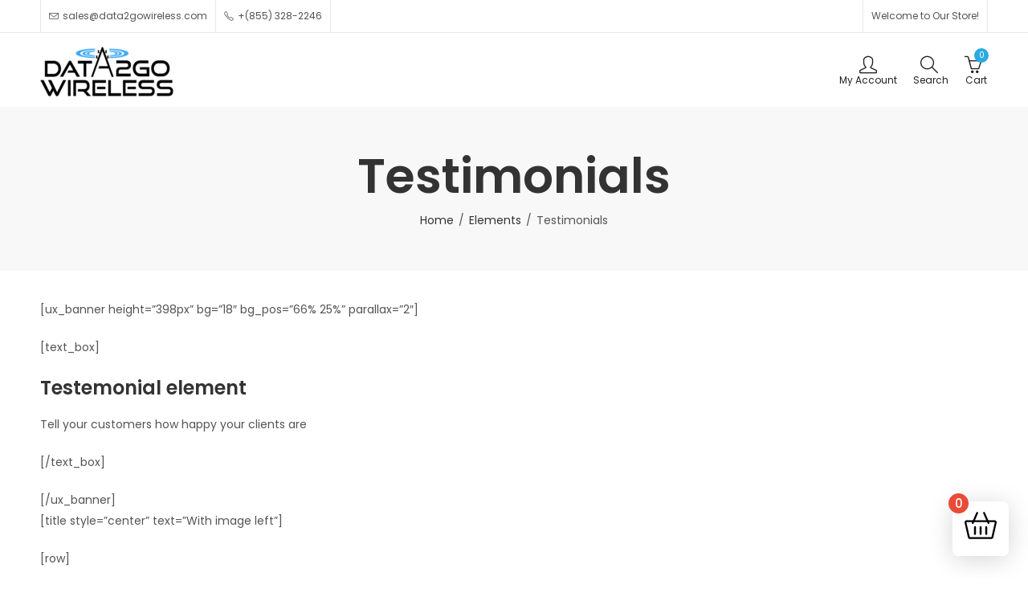

--- FILE ---
content_type: text/javascript
request_url: https://shop.data2gowireless.com/wp-content/themes/pressmart/assets/js/functions.js?ver=1.2.25
body_size: 29450
content:
/*
 * Theme js functions file.
 */
 
var $ 					= jQuery.noConflict(),
	pressmartOwlArg 	= pressmartOwlArg || {},
	pressmart_options 	= pressmart_options || {},
	pressmart 			= pressmart || {};
(function($) { 
	
    "use strict";
	
	pressmart.init = function() {
		pressmart.$doc          	= $(document);
		pressmart.$html    			= $('html');
		pressmart.$body 			= $(document.body);
		pressmart.$window 			= $(window);
		pressmart.$windowWidth 		= $(window).width();
		pressmart.$windowHeight 	= $(window).height();
		pressmart.ajaxXHR 			= null;
		pressmart.isPostLoading 	= false;
		pressmart.$tooltip 			= $('.product-buttons a,.whishlist-button a');
		pressmart.$swatches 		= pressmart.$doc.find( 'div.pressmart-swatches-wrap' );
		pressmart.$swatchForm 		= pressmart.$doc.find( 'form.pressmart-swatches-wrap.variations_form' );
		
		this.isCheckRTL();
		this.mobileDevice();
		this.BrowserDetection();
		this.backToTop();
		this.imagelazyload();
		this.reinitLazyload();
		this.initNanoScroller();
		this.initMagnaficPopup();
		this.newsLetterPopup();	
		this.pressmartMegamenu();
		this.mobileMenu();
		this.promoBar();
		this.stickyHeader();
		this.StickyHeaderScrollUP();
		this.stickySidebar();
		this.canvasSidebar();
		this.openMiniSearch();
		this.widgetMenuToggle();
		this.widgetToggle();
		this.footerWidgetCollapse();
		this.widgetMaxLimitItem();
		this.pressmartOwlCarousel();
		this.MasonryGrid();
		this.postGalleryCarousel();
		this.loadmorePosts();
		this.socialShare();
		this.portfolioFilters();
		this.portfolioLoadMore();
		
		/* Woocommerce */
		this.productLiveSearch();
		this.swapLoginSignupFrom();
		this.userLoginSignupPopup();
		this.miniCartWidget();		
		this.addToWishlist();
		this.wishlistCount();
		this.addToCompare();
		//this.compareCount();		
		//this.removeToCompare();
		this.ProductLoopQuantityField();
		this.addToCart();
		this.addToCartAjax();	
		this.stickyAddToCart();
		this.productQuickView();
		this.productShowFilter();
		this.productShowHideFilters();
		this.productFilterAjax();
		this.productSwatch();
		this.initAjaxLoad();
		this.loadmoreProducts();
		this.tooltip();
		this.productGallerySummarySticky();
		this.productGallerySlider();
		this.productImageZoom();
		this.productPhotoSwipe();		
		this.productSaleCountdown();
		this.productReviewLink();
		this.getProductSizeChart();
		this.getAjaxBlock();
		this.productQuantityPlusMinus();
		this.productQuickShop();
		this.productBoughtTogetherInit();
		this.wooProductTabsAccordian();
		this.wooProductTabsToggle();
		this.wcfm_vendor();
		this.MiniCartUpdateQuantity();
		this.autoCartUpdate();
		this.checkoutUpdateQuantity();
		this.getVisitorCount();
		this.askQuestionsForm();
		
		/* Elements */
		this.pressmartEqualTabsHeight();
		this.pressmartAjaxtab();
		this.pressmartResponsiveTab();
		this.pressmartProgressbar();
		this.pressmartCounterUp();
		this.imageGaleryMasonry();
		this.pressmartElementorOwlCarousel();
		this.BackgroundParallax();
	}
	
	pressmart.isCheckRTL = function(){
		/*
		* If check is site RTL
		*/		
		$('html[dir="rtl"] body').addClass('rtl');
		var pressmart_rtl = false;
		if($('body,html').hasClass('rtl')){ 
			pressmart_rtl =  true;
		}	
		
		return pressmart_rtl;
	};
	
	pressmart.mobileDevice = function() {
		var window_size = jQuery('body').innerWidth();
		if(window_size < 991){
			jQuery('body').addClass('pressmart-mobile-device');
		}else{
			jQuery('body').removeClass('pressmart-mobile-device');
		}
		 pressmart.$window.on('resize', function () {
			var window_size = jQuery('body').innerWidth();
			if(window_size < 991){
				jQuery('body').addClass('pressmart-mobile-device');
			}else{
				jQuery('body').removeClass('pressmart-mobile-device');
			}
		}); 
	};
	
	pressmart.BrowserDetection = function () {
		/* Check if browser is IE */
		if (navigator.userAgent.search("MSIE") >= 0) {
			jQuery('body').addClass('browser-msie');
		}
		/* Check if browser is Chrome */
		else if (navigator.userAgent.search("Chrome") >= 0) {
			jQuery('body').addClass('browser-chrome');
		}
		/* Check if browser is Firefox  */
		else if (navigator.userAgent.search("Firefox") >= 0) {
			jQuery('body').addClass('browser-firefox');
		}
		/* Check if browser is Safari */
		else if (navigator.userAgent.search("Safari") >= 0 && navigator.userAgent.search("Chrome") < 0) {
			jQuery('body').addClass('browser-safari');
		}
		/* Check if browser is Opera */
		else if (navigator.userAgent.search("Opera") >= 0) {
			jQuery('body').addClass('browser-opera');
		}
	};
	
	pressmart.backToTop = function(){
		//*******************************************************************
		//* Back to top button 
		//********************************************************************/
		var el = $('.pressmart-back-to-top');
		pressmart.$window.on('scroll',function(){				
			if(el.length > 0){
				if( pressmart.$window.scrollTop() > 150 ){
					el.fadeIn(400);	
				}else{
					el.fadeOut(400);	
				}	
			}	
		});
		
		el.on('click', function (e) {
				$('html,body').animate({scrollTop:0}, 600);	
				return false;
		});				
	};
	
	pressmart.imagelazyload = function(){
		if ( pressmart.$body.find('.lazy').length > 0 && pressmart_options.lazy_load ) {
			var lazy_args = [];
			lazy_args.afterLoad      = function (element) {
				element.removeClass('lazy');
				element.removeClass('loading');
				element.addClass('lazy-loaded');
			};
			lazy_args.effect         = "fadeIn";
			lazy_args.enableThrottle = true;
			lazy_args.throttle       = 250;
			lazy_args.effectTime     = 1000;
			lazy_args.threshold      = 0;
			pressmart.$body.find('.lazy').lazy(lazy_args);			
		}
	};
	
	pressmart.reinitLazyload = function(){
		if ( !pressmart_options.lazy_load )  return;
		$(document).on('shown.bs.tab', 'a[data-toggle="tab"]', function (e) {
			pressmart.imagelazyload();			
		});
		$(document).on('removed_from_cart wc_fragments_refreshed updated_checkout', function (e) {
			pressmart.imagelazyload();			
		});
		$(window).bind('mousewheel DOMMouseScroll', function(event){
			if (event.originalEvent.wheelDelta > 0 || event.originalEvent.detail < 0) {
				
			}
			else {
				pressmart.imagelazyload();		
			}
		});
	}
	
	pressmart.initNanoScroller = function() {
		/*
		* Nano Scroller
		*/		
		if( $(window).width() < 1024 ) return;
		$(".pressmart-scroll").nanoScroller({
			paneClass: 'pressmart-scroll-pane',
			sliderClass: 'pressmart-scroll-slider',
			contentClass: 'pressmart-scroll-content',
			preventPageScrolling: false
		});

		$( 'body' ).on( 'wc_fragments_refreshed wc_fragments_loaded added_to_cart', function() {
			$(".widget_shopping_cart .pressmart-scroll").nanoScroller({
				paneClass: 'pressmart-scroll-pane',
				sliderClass: 'pressmart-scroll-slider',
				contentClass: 'pressmart-scroll-content',
				preventPageScrolling: false
			});
		} );
	}
	
	pressmart.initMagnaficPopup = function (){		
		
		var wordpress_galery = $(document).find('.gallery');
		wordpress_galery.each(function(index){
			var current_gallery = $(this);
			$( current_gallery ).magnificPopup({
				delegate: 'img',
				type: 'image',
				removalDelay: 500,
				callbacks: {
					beforeOpen: function() {
						this.st.image.markup = this.st.image.markup.replace('mfp-figure', 'mfp-figure mfp-with-anim');
						this.st.mainClass = 'mfp-with-zoom mfp-img-mobile';
					},
					elementParse: function(item) {  item.src = item.el.attr('src'); }
				},
				image: {
					verticalFit: true
				},
				gallery: {
					enabled: true,
					navigateByImgClick: true
				},
			});
			
		});
		
		$( '.product-360-degree-btn a' ).magnificPopup({
		  type: 'inline',
		  midClick: true,
		  mainClass: 'mfp-fade'
		});
		
		init_magnificpopup('.pressmart-gallery-carousel','.owl-item:not(.cloned) a');
		init_magnificpopup('.pressmart-image-gallery.image-gallery-normal-grid','a');
		init_magnificpopup('.pressmart-image-gallery.image-gallery-masonry-grid','a');
		init_magnificpopup('.pressmart-image-gallery.image-gallery-carousel','.owl-item:not(.cloned) a');
		init_magnificpopup('.portfolios-list','a.project-zoom');
		init_magnificpopup('.pressmart-portfolio-image:not(.pressmart-gallery-carousel)','.pressmart-post-gallery__image a');
		init_magnificpopup('.related.portfolios .pressmart-carousel','.owl-item:not(.cloned) a.project-zoom');
		init_magnificpopup('.pressmart-portfolios-carousel','.owl-item:not(.cloned) a.project-zoom');
		init_magnificpopup('.product-sizechart','a.zoom-gallery');
		
		
		function init_magnificpopup(container,delegate){
			
			var container_wrap = $(document).find(container);
			
			if( typeof('container_wrap') !== 'undefined' && container_wrap != '' ) {
				container_wrap.each(function(index){
					var portfolio_item = $(this);
					$(portfolio_item).magnificPopup({
						delegate    : delegate,
						type: 'image',
						removalDelay: 500,
						callbacks: {
							beforeOpen: function() {
								this.st.image.markup = this.st.image.markup.replace('mfp-figure', 'mfp-figure mfp-with-anim');
								this.st.mainClass = 'mfp-with-zoom mfp-img-mobile';
							}
						},
						image: {
							verticalFit: true
						},
						gallery: {
							enabled: true,
							navigateByImgClick: false
						},
					});
					
				});
			}
		}
		
		$('.link-popup').magnificPopup({
			type: 'image',
			removalDelay: 500,
			callbacks: {
				beforeOpen: function() {
					this.st.image.markup = this.st.image.markup.replace('mfp-figure', 'mfp-figure mfp-with-anim');
					this.st.mainClass = 'mfp-with-zoom mfp-img-mobile';
				}
			},
			image: {
				verticalFit: true
			},
		});
		
		var $ombed_vids = $(".pressmart-video-popup");
		if( $ombed_vids.length > 0 ) {
			$ombed_vids.each(function () {
				var $mfp_popup_link_non_html5 = $(this);

				$($mfp_popup_link_non_html5).magnificPopup({
					disableOn: 320,
					type: 'iframe',
					mainClass: 'mfp-fade product-video-popup',
					removalDelay: 160,
					preloader: false,
					fixedContentPos: false,
					iframe: {
						patterns: {
							youtube: {
								index: 'youtube.com/',
								id: function(url) {
									var m = url.match(/[\\?\\&]v=([^\\?\\&]+)/);
									if ( !m || !m[1] ) return null;
									return m[1];
								},
								src: '//www.youtube.com/embed/%id%?autoplay=1&rel=0'
							},
							youtu: {
								index: 'youtu.be',
								id: '/',
								src: '//www.youtube.com/embed/%id%?autoplay=1&rel=0'
							},
							vimeo: {
								index: 'vimeo.com/',
								id: function(url) {
									var m = url.match(/(https?:\/\/)?(www.)?(player.)?vimeo.com\/([a-z]*\/)*([0-9]{6,11})[?]?.*/);
									if ( !m || !m[5] ) return null;
									return m[5];
								},
								src: '//player.vimeo.com/video/%id%?autoplay=1'
							},
						}
					}
				});
			});
		}		
    };
	
	pressmart.newsLetterPopup = function(){		
		
		if( !pressmart_options.newsletter_args.newsletter_popup ){
			return;
		}
		
		var newsletter_popup 	= pressmart_options.newsletter_args.newsletter_popup,
			popup_display_on 	= pressmart_options.newsletter_args.popup_display_on,
			popup_delay 		= pressmart_options.newsletter_args.popup_delay,
			x_scroll 			= pressmart_options.newsletter_args.popup_x_scroll,
			show_for_mobile 	= parseInt(pressmart_options.newsletter_args.show_for_mobile),
			popup_exit 			= false,
			startinterval 		= false,
			newsletter_key 		= 'pressmart_newsletter_closed_' + pressmart_options.newsletter_args.version,
			popup_closed 		= Cookies.get( newsletter_key ),
			$news_letter_wrap 	= $(".pressmart-newsletter-popup"),
			from_button         = false;
		if( !$news_letter_wrap.length) {
			return false;
		}
		/* yith-woocompare */
		if(jQuery(document).find('#yith-woocompare').length > 0){
			return false;
		}
		
		if( ! newsletter_popup || pressmart_options.maintenance_mode || ( ! show_for_mobile && $(window).width() < 768 ) ){
			return false; 
		}
		
		/* newsletter popup opened from button on click by user
		it must be enabled even if with 'do-not-show' cookie saved */
		var newsletter_btn = $('.header-newsletter');
		newsletter_btn.on('click',function(){
			from_button = true;
			show_popup();
		});
		
		
		if( popup_closed == 'do-not-show' ) {
			return false; 
		}
		
		if( popup_display_on == 'exit' ){
			jQuery(document).on('mouseleave', function (e) {
				show_popup();
			});
		}else if(popup_display_on == 'scroll'){

            jQuery(window).scroll(function () {
                var h = jQuery(document).height() - jQuery(window).height();
                var sp = jQuery(window).scrollTop();
                var p = parseInt(sp / h * 100);

                if (p >= x_scroll) {
                   show_popup();                
                }
            });
        }else{
			if( popup_delay ){
				setTimeout(function(){show_popup(); }, popup_delay * 1000);	
			}else{
				show_popup();
			}			         
        }
		
		$news_letter_wrap.find('.mc4wp-form').submit(function () {
            Cookies.set( newsletter_key , 'do-not-show', { expires: parseInt(pressmart_options.newsletter_args.show_in_next_days), path: '/' });
        });
		
		function show_popup() {
			/* popup must open everytime if the user clicked to open it */
			if(popup_exit && !from_button){
				return;
			}
			
			popup_exit = true;
			$.magnificPopup.open({
				type: 'inline',
				removalDelay: 500,
				items: {
					src: '.pressmart-newsletter-popup' ,					
				},
				callbacks: {
					open: function () {
						var popupWrap = $( '.pressmart-newsletter-popup' );
						popupWrap.addClass('animated slideInDown');
						
						/* donotshow div element must be hidden if the user clicked to open popup */
						if (from_button){
							$('#newsletter-donotshow').parent('div').hide();
						}
						
					},							
					beforeClose: function() {
						var popupWrap = $( '.pressmart-newsletter-popup' );
						popupWrap.removeClass('slideInDown').addClass('slideOutUp');
					}, 
					close: function() {
						this.content.removeClass('animated slideOutUp'); 
						/* check box click */
						if($('#newsletter-donotshow:checked') && $('#newsletter-donotshow:checked').val() == 'do-not-show'){
							Cookies.set( newsletter_key , 'do-not-show', { expires: parseInt(pressmart_options.newsletter_args.show_in_next_days), path: '/' });
						}
						
						/* we restore the default visibility of donotshow div element if the user clicked to open popup */
						if (from_button) {
							$('#newsletter-donotshow').parent('div').show();
							from_button = false;
						}
					}
				},				
			});
		}
	};
	
	pressmart.pressmartMegamenu = function(){
		
		var main_menu_wrap 				= $('.main-navigation').find('ul.menu');
		
		main_menu_wrap.on('mouseover', ' > li.pressmart-megamenu-dropdown', function(e) {
			setOffset( $(this) );
		});
		jQuery(window).resize(function() {
			main_menu_wrap.on('mouseover', ' > li.pressmart-megamenu-dropdown', function(e) {
				setOffset( $(this) );
			});
		});

		var setOffset = function( li ) {

			var megaMenuWrapper 		= li.find(' > .pressmart-megamenu-wrapper'),
				megaMenuHolder 			= li.find(' .pressmart-megamenu-holder');
			
			megaMenuWrapper.attr('style', '');

			var container	 			= $('.site-header .container'),
				containerWidth 			= container.outerWidth(),
				containerOffsetLeft 	= container.offset().left + 15,
				containerPaddingLeft 	= parseInt(container.css('padding-left')),
				containerPaddingRight 	= parseInt(container.css('padding-right')),
				viewportWidth 		  	= containerWidth - containerPaddingLeft - containerPaddingRight;
				
			if( li.hasClass( 'pressmart-megamenu-item-full-width' ) ) { 
				megaMenuHolder.css({
					width: viewportWidth
				});
			}
			
			var	megaMenuWrapperWidth	= megaMenuWrapper.outerWidth(),
				megaMenuWrapperOffset	= megaMenuWrapper.offset();		
				
			if( ! megaMenuWrapperWidth || ! megaMenuWrapperOffset ) return;
			
			var mega_menu_wrapOffsetRight = viewportWidth - megaMenuWrapperOffset.left - megaMenuWrapperWidth;
			
			if( $('body').hasClass('rtl') && mega_menu_wrapOffsetRight + megaMenuWrapperWidth + containerOffsetLeft >= viewportWidth && ( li.hasClass( 'pressmart-megamenu-dropdown' ) ) ) {
				
				var toLeft = mega_menu_wrapOffsetRight + megaMenuWrapperWidth - viewportWidth + containerOffsetLeft;
				megaMenuWrapper.css({
					right: - toLeft
				}); 

			}else if( megaMenuWrapperOffset.left + megaMenuWrapperWidth - containerOffsetLeft >= viewportWidth && ( li.hasClass( 'pressmart-megamenu-dropdown' ) ) ) {
				
				var toRight = megaMenuWrapperOffset.left + megaMenuWrapperWidth - viewportWidth - containerOffsetLeft;
				megaMenuWrapper.css({
					left: - toRight
				}); 
			}				
		};	
	}
	
	pressmart.mobileMenu = function(){
		/*
		* Mobile menu
		*/
		
		/* Menu wrapper */
		$(document).on('click', '.mobile-nav-tabs li', function(e) {
			if(!$(this).hasClass("active")){
				var cn=$(this).data("menu");
				$(this).parent().find(".active").removeClass("active");
				$(this).addClass("active");
				$(".mobile-nav-content").removeClass("active").fadeOut(300);
				$(".mobile-"+cn+"-menu").addClass("active").fadeIn(300);
			}
		});
		
		/* Menu */
		var $mobileMenu 	= $('.pressmart-mobile-menu'),
			$closeSidebar 	= $('.pressmart-mask-overaly');
		$( '.mobile-navbar .navbar-toggle, .mobile-element .navbar-toggle' ).on( 'click', function ( e ) {
			e.preventDefault();			
			if ( ! $mobileMenu.hasClass('opened') ) {
				$mobileMenu.addClass('opened');
				$closeSidebar.addClass('opened');
			}
		});

		$( '.mobile-main-menu li.menu-item-has-children' ).append( '<span class="menu-toggle"></span>' );
		
		$mobileMenu.on('click', '.menu-item-has-children > .menu-toggle', function (e) {
			e.preventDefault();

			$(this).closest('li').siblings().find('ul').slideUp();
			$(this).closest('li').siblings().removeClass('active');
			$(this).closest('li').siblings().find('li').removeClass('active');

			$(this).closest('li').children('ul').slideToggle();
			$(this).closest('li').toggleClass('active');

		});
		
		pressmart.$body.on('click', '.pressmart-mask-overaly, .pressmart-mobile-menu .close-sidebar', function (e) {
			if ( $mobileMenu.hasClass( 'opened' ) ) {
				$mobileMenu.removeClass('opened');
				$closeSidebar.removeClass('opened');
			}
		});
		
		pressmart.$window.on('resize', function () {
			if ( pressmart.$window.width() > 991 ) {
				if ( $mobileMenu.hasClass( 'opened' ) ) {
					$mobileMenu.removeClass('opened');
					$closeSidebar.removeClass('opened');
				}
			}
		});
	};
	
	pressmart.promoBar = function(){
		/*
		 * Promo Bar
		 */
		var $promo_bar 			= $( '.pressmart-promo-bar' ),
			$siteWrapper 		= $( '.site-wrapper' ),
			$siteHeader 		= $( '.site-header' ),
			$stickyElements 	= $( '.header-sticky' ),
			position_type 		= $promo_bar.attr('data-position_type'),
			position 			= $promo_bar.attr('data-position'),
			promo_barHeight 	= $promo_bar.outerHeight(),
			adminBarHeight 		= $('#wpadminbar').outerHeight();
			
		if( position == 'top' && position_type == 'fixed'){
			$siteWrapper.css({'margin-top' : promo_barHeight + 'px'});
		}
		/* Set a cookie and hide Promo bar when the dismiss button is clicked */
		var promo_bar_key = 'pressmart_promo_bar_close';
		$( '.promo-bar-close' ).on( 'click', function( event ) {
			event.preventDefault();
			if( $(this).hasClass('promo-bar-dismiss') ) {
				Cookies.set( promo_bar_key, true, { path: '/',expires: parseInt(pressmart_options.show_promobar_in_next_days) } );
			}
			if( position == 'top' && position_type == 'fixed'){
				$siteWrapper.css({'margin-top' : '0px'});
			}
			if( position == 'top' && position_type == 'fixed'){
				if(adminBarHeight){
					if( $siteHeader.hasClass('header-sticked')){
					$stickyElements.css({
					'top': adminBarHeight+'px'
				});
				}
				}else{
					if( $siteHeader.hasClass('header-sticked')){
							$stickyElements.css({
							'top': '0px'
						});
						}
				}
			}
			$promo_bar.slideUp('slow',function(){ $(this).remove();});
			
		});
	};
	
	pressmart.stickyHeader = function(){
		/*
		 *  Sticky Header.
		 */
		if( ! pressmart_options.sticky_header ){
			return;
		}
		var $header 			= $('.site-header'),
			$headerStickyClass 	= $('.header-' + pressmart_options.sticky_header_class),
			$window 			= pressmart.$window,
			origPosition 		= $(window).scrollTop(),
			isSticked 			= false;
			
		if ( ! $headerStickyClass.length > 0 ) {
			$headerStickyClass = $('.header-main');
		}
		
		$window.on('scroll', function () {
			var windowWidth 	= $(window).width(),
				headerHeight 	= $header.outerHeight(),
				stickyOffset 	= headerHeight + 450;
			pressmart.promoBar();
			
			/* Disable sticky in desktop & tablet & mobile */
			if( ( !pressmart_options.sticky_header && windowWidth > 992 ) ||
				( !pressmart_options.sticky_header_tablet && ( windowWidth <= 992 && windowWidth > 576 ) ) ||
				( !pressmart_options.sticky_header_mobile && windowWidth <= 575 ) ) {
				return false; 
			}
			
			if( ( pressmart_options.sticky_header_mobile && windowWidth < 575 ) ||  ( pressmart_options.sticky_header_tablet && ( windowWidth <= 992 && windowWidth > 576 ) ) ){
				$headerStickyClass 	= $('.header-main');
			}else{
				$headerStickyClass 	= $('.header-' + pressmart_options.sticky_header_class)
			}
			
			var currentScroll 	= $(this).scrollTop();
			if ( currentScroll > stickyOffset ) {
				stickHeader();
			} else {
				unstickHeader();
			}
		});
		
		function stickHeader() {
			if ( isSticked ) { 
				return; 
			}
			isSticked = true;
			
			var adminBarHeight = 0, promo_top = 0, offset_top = 0;
			
			if( $('#wpadminbar').length > 0 ){
				adminBarHeight 	= $('#wpadminbar').outerHeight();
			}
			
			if( $('.position-top.position-type-fixed').length > 0 ){
				promo_top 	= $('.position-top.position-type-fixed').outerHeight();
			}
			
			offset_top = adminBarHeight + promo_top; 
			
			$header.addClass('fixed');
			$headerStickyClass.addClass('header-sticked');
			$('.open-categories-menu .categories-menu-wrapper').removeClass('opened-categories');
			$headerStickyClass.css({
				'top': offset_top+'px'
			});
		}

		function unstickHeader() {
			if ( !isSticked ) { 
				return;
			}
			isSticked = false;
			$header.removeClass('fixed');
			$headerStickyClass.removeClass('header-sticked');
			$('.open-categories-menu .categories-menu-wrapper').addClass('opened-categories');
			$headerStickyClass.css({
				'top': 0
			});
		}
	}
	
	pressmart.StickyHeaderScrollUP = function(){
		/*
		 * Sticky header on ScrollUp
		 */		
		if ( ! pressmart_options.sticky_header ||  ! pressmart_options.sticky_header_scroll_up) { return; }
				
		var origPosition 		= $(window).scrollTop(),			
			$headerStickyClass 	= $('.header-' + pressmart_options.sticky_header_class);
		
		if ( ! $headerStickyClass.length > 0 ) {
			$headerStickyClass = $('.header-main');
		}
		if(  pressmart.$windowWidth  < 1023 ){			
			$headerStickyClass = $('.pls-header-main');
		}
		$(window).scroll(function(e) {
			var currentScroll = $(window).scrollTop();
			if( currentScroll > origPosition ) {
				$headerStickyClass.removeClass( 'scroll-up' ).addClass( 'scroll-down' );
			} else {
				$headerStickyClass.removeClass( 'scroll-down' ).addClass( 'scroll-up' );
			}
			origPosition = currentScroll;
		});
	};
	
	pressmart.stickySidebar = function(){
		/*
		 *  Sticky Sidebar.
		 */
		if ( ! pressmart_options.sticky_sidebar ) { return; }
		
		if ( typeof ( $.fn.stick_in_parent ) != 'undefined' ) {
			$(document).ready(function(){
				if( $( window ).width() <= 768  ) { return; }
				
				var sticky_sidebar = $( '#secondary .sidebar-inner' );	
				var offset = 15;
				
				if ( $( '#header .header-sticked' )[0] ) {
					offset = $( '#header .header-sticked' ).height() + 30;
				}
				
				sticky_sidebar.stick_in_parent({ offset_top: offset });
				
				$( window ).resize(function() {
					if ( $( window ).width() <= 768 ) {
						sticky_sidebar.trigger( 'sticky_kit:detach' );					
					}else{
						sticky_sidebar.stick_in_parent({
							offset_top: offset
						});
					}
				});
			});
		}
	};
	
	pressmart.canvasSidebar = function(){
		/*
		 *  Canvas Sidebar.
		 */
		
		var sidebar_canvas 		= $('.pressmart-canvas-sidebar .canvas-sidebar-icon, .pressmart-product-off-canvas-btn, .pressmart-mobile-navbar .canvas-sidebar-icon');
		var secondary 			= $('#secondary');
        var closeSidebar 		= $('.pressmart-mask-overaly');
		
		sidebar_canvas.on('click', function(e) {
			e.preventDefault();	
			
			if ( ! secondary.hasClass('opened') ) {
				secondary.addClass('opened');
				setTimeout(function() {pressmart.imagelazyload();}, 1000);
				closeSidebar.addClass('opened');
			}					
		});
		
		pressmart.$body.on('click', '.pressmart-mask-overaly, .close-sidebar', function (e) {
			e.preventDefault();
			secondary.removeClass('opened');
			closeSidebar.removeClass('opened');
		});	
		
		pressmart.$window.on('resize', function () {
			if ( pressmart.$window.width() > 767 ) {
				if ( secondary.hasClass( 'opened' ) ) {
					secondary.removeClass('opened');
					closeSidebar.removeClass('opened');
				}
			}
		});
		
	};
	
	pressmart.openMiniSearch = function(){
		//*******************************************************************
		//* openMiniSearch
		//*******************************************************************/
		
		var sidebar_canvas 	= $('a.search-icon-text');
		var search_popup 	= $('.pressmart-search-popup');
		var closeSidebar 	= $('.pressmart-search-popup .close-sidebar');
		
		sidebar_canvas.on('click', function(e) {
			e.preventDefault();
			
			if ( ! search_popup.hasClass('opened') ) {
				search_popup.addClass('opened');
			}					
		});
		
		closeSidebar.on('click', function(e) {
			e.preventDefault();
			
			if ( search_popup.hasClass('opened') ) {
				search_popup.removeClass('opened');
			}					
		});		
	};
	
	pressmart.widgetMenuToggle = function(){
		//*******************************************************************
		//* Widget Menu Toggle
		//*******************************************************************/
		
		if( pressmart_options.widget_menu_toggle) {
			/* Wordpress Menu widget */ 
			$('#secondary .widget .menu-item > a').each(function(){ 
				if( $(this).siblings('ul.sub-menu').length > 0 ) {
					var $childIndicator = $('<span class="child-indicator"></span>');

					$(this).siblings('.sub-menu').hide();
					$('.current-menu-item > .sub-menu').show();
					$('.current-menu-parent > .sub-menu').show();
					if($(this).siblings('.sub-menu').is(':visible')){
						$childIndicator.addClass( 'open-item' );
					}

					$childIndicator.on( 'click', function(){
						$(this).parent().siblings('.sub-menu').toggle( 'fast', function(){
							if($(this).is(':visible')){
								$childIndicator.addClass( 'open-item' );
							}else{
								$childIndicator.removeClass( 'open-item' );
							}
						});
						return false;
					});
					$(this).append($childIndicator);
				}
			});
			
			/* Product/Category widget */
			$('#secondary .widget .cat-item > a').each(function(){
				if( $(this).siblings('ul.children').length > 0 ) {
					var $childIndicator = $('<span class="child-indicator"></span>');

					$(this).siblings('.children').hide();
					$('.current-cat > .children').show();
					$('.current-cat-parent > .children').show();
					if($(this).siblings('.children').is(':visible')){
						$childIndicator.addClass( 'open-item' );
					}

					$childIndicator.on( 'click', function(){
						$(this).parent().siblings('.children').toggle( 'fast', function(){
							if($(this).is(':visible')){
								$childIndicator.addClass( 'open-item' );
							}else{
								$childIndicator.removeClass( 'open-item' );
							}
						});
						return false;
					});
					
					if( ! $(this).find('.child-indicator').length > 0 ){
						$(this).append($childIndicator);
					}
				}
			});
		}		
	};
	
	pressmart.widgetToggle = function(){
		//*******************************************************************
		//* Widget Menu Toggle
		//*******************************************************************/		
		if( pressmart_options.widget_toggle) {
			$( document ).find('.widget-area .widget').addClass('widget-toggle').removeClass('closed');
			$( document ).on( 'click', '.widget-area .widget .widget-title, .dokan-widget-area .widget .widget-title', function(e) {
				e.stopImmediatePropagation();
				if ($(this).next().is(':visible')){
                    $(this).parent().addClass('closed');
                } else {
                    $(this).parent().removeClass('closed');
                }
                $(this).next().stop().slideToggle(200);
			});			
		}
	};
	
	pressmart.footerWidgetCollapse = function(){
		//*******************************************************************
		//* Footer Widget Collapse
		//*******************************************************************/	
		if ($(window).width() > 576) {
			return;
		}
		$( document ).on( 'click', '.pressmart-mobile-device .footer-widget-collapse .widget .widget-title', function(e) {
			var $title 		= $(this);
			var $widget 	= $title.parent();
			var $content 	= $widget.find('> *:not(.widget-title)');

			if ($widget.hasClass('footer-widget-opened')) {
				$widget.removeClass('footer-widget-opened');
				$content.stop().slideUp(200);
			} else {
				$widget.addClass('footer-widget-opened');
				$content.stop().slideDown(200);
			}
					
		});
				
	};
	
	pressmart.widgetMaxLimitItem = function(){
		//*******************************************************************
		//* Widget Hide Max Limit Item
		//*******************************************************************/
		if( pressmart_options.widget_hide_max_limit_item) {
			var js_translate_text = pressmart_options.js_translate_text;
			$('#secondary .widget .widget-title + ul,#footer .widget .widget-title + ul').hideMaxListItems({
				'max': pressmart_options.number_of_show_widget_items,
				'speed': 500,
				'moreText': js_translate_text.show_more,
				'lessText': js_translate_text.show_less
			});
		}
	};
	
	pressmart.pressmartOwlCarousel = function() { 
		/*
		 * Owl carousel slider
		 */

		if ( pressmartOwlArg.length === 0 || typeof pressmartOwlArg.owlCarouselArg === 'undefined' ) {
			return; 
		}
		
		function add_owl_overlayclass(){
			$('.owl-stage-outer .product-wrapper').mouseenter(function(){
				var slider_elemnt = $(this).closest('.products.pressmart-carousel');
				slider_elemnt.find('.owl-stage-outer').addClass('overlay');
			}).mouseleave(function(){
				var slider_elemnt = $(this).closest('.products.pressmart-carousel');
				slider_elemnt.find('.owl-stage-outer').removeClass('overlay');
			});
		}
		setTimeout(function() {add_owl_overlayclass()}, 1000)
		$.each( pressmartOwlArg.owlCarouselArg, function ( id, owlCarouselArg ) {
			
			var loop 				= ( owlCarouselArg.slider_loop ) ? true : false,
				autoplay 			= ( owlCarouselArg.slider_autoplay ) ? true : false,							
				autoplayHoverPause 	= ( autoplay && owlCarouselArg.slider_autoplayHoverPause ) ? true : false,
				autoplaytimeout 	= owlCarouselArg.slider_autoplaytimeout,
				smartspeed 			= parseInt(owlCarouselArg.slider_smartspeed),
				
				rewind 				= ( owlCarouselArg.slider_rewind ) ? true : false,
				nav 				= ( owlCarouselArg.slider_nav ) ? true : false,				
				nav_mobile			= ( owlCarouselArg.slider_nav_mobile ) ? true : false,				
				center 				= ( owlCarouselArg.slider_center ) ? true : false,				
				dots 				= ( owlCarouselArg.slider_dots ) ? true : false,
				autoHeight 			= ( owlCarouselArg.slider_autoHeight ) ? true : false,
				touchDrag			= ( owlCarouselArg.slider_touchDrag ) ? true : false,
				touchDrag_mobile	= ( owlCarouselArg.slider_touchDrag_mobile ) ? true : false,
				animateIn 			= owlCarouselArg.slider_animatein,
				animateOut 			= owlCarouselArg.slider_animateout,
				margin 				= owlCarouselArg.slider_margin,
				rs_extra_large 		= ( owlCarouselArg.rs_extra_large > 0 ) ? owlCarouselArg.rs_extra_large : 4,
				rs_large 			= ( owlCarouselArg.rs_large > 0 ) ? owlCarouselArg.rs_large : 4,
				rs_medium 			= ( owlCarouselArg.rs_medium > 0 ) ? owlCarouselArg.rs_medium : 3,
				rs_small 			= ( owlCarouselArg.rs_small > 0 ) ? owlCarouselArg.rs_small : 2,
				rs_extra_small 		= ( owlCarouselArg.rs_extra_small > 0 ) ? owlCarouselArg.rs_extra_small : 2,
				numItems 			= null,
				slider_element 		= null;
				
			if($('#'+id).hasClass('pressmart-carousel')){
				numItems 			= $( '#'+id ).children().length;
				slider_element 		= $( '#'+id );
			}else{
				numItems 			= $( '#'+id).find( '.pressmart-carousel').children().length;
				slider_element 		= $( '#'+id ).find( '.pressmart-carousel');
			}
				
			slider_element.owlCarousel({				
				autoplay			: autoplay,
				autoplayHoverPause	: autoplayHoverPause,
				autoplayTimeout		: autoplaytimeout,
				smartSpeed 			: smartspeed,
				rewind				: rewind,				
				nav					: nav,
				center				: center,
				navText				: ['',''],
				dots				: dots,
				autoHeight			: autoHeight,
				touchDrag			: touchDrag,				
				animateIn			: animateIn,
				animateOut			: animateOut,
				margin				: margin,
				rtl 				: ( pressmart.isCheckRTL() ) ? true : false,
				responsive			: {
					0:{
						items	: rs_extra_small,
						loop	: ( numItems >= rs_extra_small && loop) ? true : false,
						nav		: nav_mobile,
						mouseDrag: false,
						touchDrag: touchDrag_mobile						
					},
					576:{
						items	: rs_small,
						loop	: ( numItems >= rs_small && loop) ? true : false,
						nav		: nav_mobile,
						mouseDrag: false,
						touchDrag: touchDrag_mobile	
					},
					768:{
						items	: rs_medium,
						loop	: ( numItems >= rs_medium && loop) ? true : false,
						nav		: nav_mobile,
					},
					1025:{
						items	: rs_large,
						loop	: ( numItems >= rs_large && loop) ? true : false,
					},					
					1200:{
						items 	: rs_extra_large,
						loop	: ( numItems >= rs_extra_large && loop) ? true : false,
					}
				},
				onInitialized: function(){
					slider_element.addClass('owl-theme');
				}
			}).on('changed.owl.carousel', function(event) {
				pressmart.imagelazyload();
			}).on('translated.owl.carousel', function(event) {
				pressmart.imagelazyload();
			});		

		} );	
	};
	
	pressmart.MasonryGrid = function (){
		
		/*
		* Init Masonry grid
		*/
		if($( '.articles-list.masonry-grid' ).length){
			 pressmart.$body.imagesLoaded(function () {
				pressmart.$body.find('.articles-list.masonry-grid').isotope({
					itemSelector: '.type-post',
					layoutMode: 'masonry'
				});
			});			
		}
	};
	
	pressmart.postGalleryCarousel = function (){
		/*
		*  Post Gallery Carousel
		*/
		$('.pressmart-gallery-carousel').owlCarousel({
			loop			: true,
			autoplay 		: false,
			autoplayTimeout : 3000,
			rtl 			: ( pressmart.isCheckRTL() ) ? true : false,
			/* rewind		: true, */
			smartSpeed		: 750,
			nav 			: true,
			navText			: ['',''],
			dots			: true,		
			items			: 1
		});
		$( '.pressmart-gallery-carousel').addClass('owl-theme owl-center');
	};
	
	pressmart.loadmorePosts = function(){
		
		$('.pressmart-blog-load-more .pressmart-load-more').on('click',function(){
			
			var load_more_btn = $(this);
			var page = parseInt(load_more_btn.parent().attr('data-page'));
			var data_attr = load_more_btn.parent().data();
			var	atts = data_attr.attribute;
			var post_wrap = load_more_btn.closest('.pressmart-element').find('.articles-list');
            var wrap_id = load_more_btn.closest('.pressmart-element').attr('id');
			var data = {
				action: 'pressmart_loadmore_posts',
				nonce: pressmart_options.nonce,
				attr: atts,
				page: page,
			};
			if(load_more_btn.hasClass('process')){ return false;}
			pressmart.loadAjaxPost(load_more_btn,data,post_wrap,wrap_id);
		});
		var animationFrame = function () {
			$('.pressmart-blog-load-more a.infinity-scroll').each(function (i, val) {
				var load_more_btn = $(this);
				var page = parseInt(load_more_btn.parent().attr('data-page'));
				var post_wrap = load_more_btn.closest('.pressmart-element').find('.articles-list');
				var wrap_id = load_more_btn.closest('.pressmart-element').attr('id');
				var bottomOffset = post_wrap.offset().top + post_wrap.height() - $(window).scrollTop();
				if (bottomOffset < window.innerHeight && bottomOffset > 0) {
					if(load_more_btn.hasClass('process')){ 
						pressmart.isPostLoading = true;
					}else{
						pressmart.isPostLoading = false;
					}
					var page = parseInt(load_more_btn.parent().attr('data-page'));
					if(!load_more_btn.hasClass('pressmart-loadmore-disabled')){ 
						load_more_btn.trigger('click');
					}
				}
			});
		}
		
		var scrollHandler = function () {
			requestAnimationFrame(animationFrame);
		};                    
		$(window).scroll(scrollHandler);
	}
	
	pressmart.socialShare = function (){
		/*
		* Social Share
		*/
		pressmart.$doc.on('click', '.social-print', function(){
			window.print();
			return false;
		});

		/*
		 * Open Share buttons in a popup
		 */
		pressmart.$doc.on('click', '.social-share a', function(){
			var link = jQuery(this).attr('href');
			if( link != '#' ){
				window.open( link, 'TIEshare', 'height=450,width=760,resizable=0,toolbar=0,menubar=0,status=0,location=0,scrollbars=0' );
				return false;
			}
		});
	};
	
	pressmart.portfolioFilters = function (){		
		/*
		* Portfolio Filters
		*/
		
		if ( ! $('.portfolios-list').length > 0 ) return;
		var $layoutMode='masonry';
		
		if($( '.portfolios-list' ).length){
			$( '.portfolios-list' ).each(function(){
				if($( this ).hasClass('simple-grid') ){
					$layoutMode='fitRows';
				}
				var portfolio_container = $( this );
				/* initialize Masonry after all images have loaded */
                portfolio_container.imagesLoaded(function() {
					portfolio_container.isotope({
						itemSelector: '.portfolio-post-loop',
						isOriginLeft: ! $('body').hasClass('rtl'),
						layoutMode: $layoutMode
					});
				 });
			});			
		}
		
		$('.filter-categories').on('click', 'a', function(e) {
			e.preventDefault();
			
			var $portfolio_container = $(this).closest('.portfolio-filter').next('.portfolios-list');
			if($portfolio_container.hasClass('simple-grid') ){
				$layoutMode='fitRows';
			}	
			$(this).closest('.portfolio-filter').find('.active').removeClass('active');
			$(this).addClass('active');
			var filterValue = $(this).attr('data-filter');
			$portfolio_container.isotope({
				filter		: filterValue,
				layoutMode	: $layoutMode,
			});
		});
		
	};
	
	pressmart.portfolioLoadMore = function () {
		
		$('.pressmart-portfolio-load-more .pressmart-load-more').on('click',function(){
						
			var $this = $(this),
				portfolio_wrap = $this.parent().parent().parent().find('.portfolios-list'),
				data_attr = $this.parent().data(),
				atts = data_attr.attribute,
				page = parseInt($this.parent().attr('data-page')),
				load_more_label = data_attr.load_more_label,
				loading_finished_msg = data_attr.loading_finished_msg;
				$this.addClass('request-running');
			if($this.hasClass('pressmart-loadmore-disabled')){
				return;
			}
			$this.html('<span class="loading"> '+pressmart_options.js_translate_text.loading_txt+'</span>');
			var data = {
					attr: atts,
					page: page,
					nonce: pressmart_options.nonce,
					action: 'pressmart_loadmore_portfolios',
				};
		
			$.ajax({
				url: pressmart_options.ajax_url,
				data: data,
				dataType: 'json',
				method: 'POST',
				success: function (response) {

					var portfolio_items = $(response.html);
					if (portfolio_items) {
						if (portfolio_wrap.hasClass('masonry-grid')) {
							/* initialize Masonry after all images have loaded */
							portfolio_wrap.append(portfolio_items).isotope('appended', portfolio_items);
							portfolio_wrap.imagesLoaded().progress(function () {
								portfolio_wrap.isotope('layout');								
							});
						} else {
							portfolio_wrap.append(portfolio_items).isotope('appended', portfolio_items);
							portfolio_wrap.imagesLoaded().progress(function () {
								portfolio_wrap.isotope('layout');								
							});
						}						
					}
					if ($.trim(response.show_bt) == '0') {
						$this.addClass('disabled pressmart-loadmore-disabled').html(loading_finished_msg);
					} else {
						$this.parent().attr('data-page', page + 1);					
						$this.html(load_more_label);
					}

				},
				error: function (response) {
					console.log('ajax error');
				},
				complete: function () {
					pressmart.isPostLoading = false;
					pressmart.initMagnaficPopup();			
					$this.removeClass('request-running');	
				},
			});
					
		});
		
		
		var animationFrame = function () {
			$('.pressmart-portfolio-load-more a.infinity-scroll').each(function (i, val) {
				var $this = $(this),
				portfolio_wrap = $this.parent().parent().parent().find('.portfolios-list');
				var bottomOffset = portfolio_wrap.offset().top + portfolio_wrap.height() - $(window).scrollTop();
				if (bottomOffset < window.innerHeight && bottomOffset > 0) {
					if($this.hasClass('request-running')){ 
						pressmart.isPostLoading = true;
					}else{
						pressmart.isPostLoading = false;
					}
					
					if(!$this.hasClass('pressmart-loadmore-disabled')){ 
						if(!pressmart.isPostLoading){
							pressmart.isPostLoading = true;
							$this.trigger('click');
						}
					}
				}
			});
		}
		
		var scrollHandler = function () {
			requestAnimationFrame(animationFrame);
		};                    
		$(window).scroll(scrollHandler);
		
	};
	
	/* PressMart product live search */
	pressmart.productLiveSearch = function () {
		
		if ( ! pressmart_options.product_ajax_search ) { return false; }
		
		$('.trending-search-wrap').hide();
		 var serviceUrl = pressmart_options.ajax_url + '?action=pressmart_ajax_search';
		$('.pressmart-ajax-search').each(function(){
			
			var append 				= $(this).find('.search-results-wrapper'),
				container 			= $(this),
				search_categories 	= $(this).find('.categories-filter'),
				product_cat 		= '';
			
			if (search_categories.length && search_categories.val() !== '') {
				product_cat = search_categories.val();
			}
			$(this).find('.search-field').keyup(function(){
				 var search_text = $(this).val();
				 if(search_text.length < 3){
					$('.trending-search-wrap').show();
				 }else{
					 $('.trending-search-wrap').hide();
				 }
			});
			 $(this).find('.search-field').focus(function() {
				 var search_text = $(this).val();
				 if(search_text.length < 3){
					$('.trending-search-wrap').show();
				 }else{
					 $('.trending-search-wrap').hide();
				 }
			});
			$(this).find('.search-field').focusout(function() {
			});
			$(this).find('.search-field').devbridgeAutocomplete({
				minChars        : 3,
				appendTo        : append,
				triggerSelectOnValidInput: false,
				serviceUrl      : serviceUrl,
				type            : 'POST',
				params : { 'product_cat' : product_cat,nonce: pressmart_options.nonce },
				onSearchStart   : function () { 
					container.find('.search-submit').removeClass('pressmart-spinner');
					container.find('.search-submit').addClass('pressmart-spinner');
					$('.trending-search-wrap').hide();
				},
				onSearchComplete: function () { 
					container.find('.search-submit').removeClass('pressmart-spinner');
				},
				beforeRender: function (container) {					
					$(container).removeAttr('style');
				},
				formatResult: function (suggestion, currentValue) {
					
						var pattern = '(' + $.Autocomplete.utils.escapeRegExChars(currentValue) + ')';
						var html = '';
						if (suggestion.id != -1) {
							html += '<a href="'+suggestion.url+'" title="'+ suggestion.value +'">';
						} 
						if(suggestion.img) html += '<img class="search-image" src="'+suggestion.img+'">';
						html += '<div class="search-name">'+suggestion.value.replace(new RegExp(pattern, 'gi'), '<strong>$1<\/strong>')+'</div>';
						if(suggestion.price || suggestion.rating ) {
							html += '<div class="serch-price-rating">';
							if(suggestion.price) html += '<span class="search-price">'+suggestion.price+'</span>';
							if(suggestion.rating) html += '<span class="search-rating">'+suggestion.rating+'</span>';
							html += '</div>';
						}
						if (suggestion.id != -1) {
							html += '</a>';
						} 
						return html;
					}
			});

			if( search_categories.length ){
				var searchForm = $(this).find('.search-field').devbridgeAutocomplete();

				search_categories.on( 'change', function( e ){

					if( search_categories.val() != '' ) {
						product_cat = search_categories.val();
						searchForm.setOptions({
							params : { 'product_cat' : product_cat, nonce: pressmart_options.nonce }
							
						});
					} else{
						searchForm.setOptions({
							params : { 'product_cat' : '', nonce: pressmart_options.nonce }
						});
					}
					// update suggestions
					searchForm.hide();
					searchForm.onValueChange();
				});
			}
		});
		 
		/* Hide .trending-search-wrap */
		$(document).mouseup(function (e){
			var container = $(".pressmart-ajax-search");			
			if (!container.is(e.target) && container.has(e.target).length === 0){				
				$(".trending-search-wrap").hide();				
			}
		}); 
	};
	
	pressmart.swapLoginSignupFrom = function () {
		/*
		* Swap Login Signup Form
		*/
		var userSignup 	= $('.new-signup');
		var userSignin	= $('.user-signin');
		
		userSignup.on('click', function(e) {
			e.preventDefault();	
			$('.customer-login').removeClass('active')
			$('.customer-signup').addClass('active');
			
		});
		userSignin.on('click', function(e) {
			e.preventDefault();
			$('.customer-signup').removeClass('active');
			$('.customer-login').addClass('active');
			
		});
	}
	
	pressmart.userLoginSignupPopup = function () {
		/*
		* User Login Signup Popup
		*/
		
		if( !pressmart_options.login_register_popup || $('body').hasClass('woocommerce-account') || $('body').hasClass('woocommerce-checkout') ){
			return false;
		}
		
		$('.customer-signinup').magnificPopup({
			type: 'inline',
			preloader: false,			
			removalDelay: 500,
			items: {
				src: '#pressmart-signin-up-popup' ,					
			},
			/* mainClass: 'animated bounceIn', */
			callbacks: {
				open: function() {
					var closeSidebar 	= $('.pressmart-mask-overaly');
					var mobileSidebar = $('.pressmart-mobile-menu');
					closeSidebar.removeClass('opened');
					mobileSidebar.removeClass('opened');
					$('.pressmart-signin-up-popup').addClass('animated slideInDown');
				},
				beforeClose: function() {
						var popupWrap = $( '.pressmart-signin-up-popup' );
						popupWrap.removeClass('slideInDown').addClass('slideOutUp');
					}, 
				close: function() {
					$('.pressmart-signin-up-popup').removeClass('animated slideOutUp');
					$('.pressmart-signin-up-popup').find('.signin-up-error-message').remove();
				}
			} 
		});				
	};
	
	pressmart.miniCartWidget = function () {
		/*
		 * Mini Cart Widget Sidebar
		 */
		 
		if ( 'slider' != pressmart_options.header_minicart_popup ) { return false; }

		var headerCart 		= $('.header-cart');
		var miniCartSidebar = $('.pressmart-minicart-slide');
        var closeSidebar 	= $('.pressmart-mask-overaly');
		var mobileSidebar = $('.pressmart-mobile-menu');
		
		
		headerCart.on('click', function(e) {
			
			if( $('body').hasClass('woocommerce-cart') || $('body').hasClass('woocommerce-checkout') ) { return; };
			
			e.preventDefault();
			pressmart.imagelazyload();
			if ( ! miniCartSidebar.hasClass('opened') ) {
				miniCartSidebar.addClass('opened');
				closeSidebar.addClass('opened');				
			}
			setTimeout(function(){
			 pressmart.imagelazyload();
			}, 200);

			
		});
		
		pressmart.$body.on('click', '.pressmart-mask-overaly, .close-sidebar', function (e) {
			e.preventDefault();
			miniCartSidebar.removeClass('opened');
			closeSidebar.removeClass('opened');
			mobileSidebar.removeClass('opened');
		});	
		 
		pressmart.$doc.keyup( function( e ) {
            if ( e.keyCode === 27 ) {
				miniCartSidebar.removeClass('opened');
				closeSidebar.removeClass('opened');
			}
        });
	};
	
	pressmart.addToWishlist = function(){
		/*
		* Add wishlist loader
		*/
       pressmart.$body.on("click", ".add_to_wishlist", function() {
		  /*  Bootstrap tooltips hide */
			var tooltip_hide = ('.yith-wcwl-add-to-wishlist a');			
			$(tooltip_hide).tooltip('hide');
			
            $(this).addClass("loading");
        });
	}
	
	pressmart.wishlistCount = function(){
		/*
		* Ajax Count Wishlist Product
		*/
		
		var pressmart_ajax_wishlist_count = function() {
			$.ajax({
				type: 'POST',
				url: yith_wcwl_l10n.ajax_url,
				data      : {
					action	: 'pressmart_ajax_wishlist_count',
					nonce   : pressmart_options.nonce,
				},
				beforeSend: function () {
				},
				complete  : function () {
				},			
				success   : function (data) {
					$('span.header-wishlist-count').html(data);
					pressmart.tooltip();
				}
			});
		};
		$('body').on( 'added_to_wishlist removed_from_wishlist', pressmart_ajax_wishlist_count );
	};
	
	pressmart.addToCompare = function () {
		
		/*
		* Add to compare list
		*/
		var button = $("a.compare:not(.added)");

        pressmart.$body.on("click", "a.compare:not(.added)", function() {
            $(this).addClass("loading");
        });
		
		$(window).on( 'yith_woocompare_open_popup yith_woocompare_product_added', function () {	
			pressmart.$body.find('.compare').removeClass('loading');
			$.ajax({
				type: 'post',
				url: pressmart_options.ajax_url,
				data      : {
					action: 'pressmart_ajax_compare_count',
					nonce	: pressmart_options.nonce,
				},
				beforeSend: function () { 
				},
				complete  : function () { 
				},	
				success: function (response) { 
					$('span.header-compare-count').html(response);				
				},
				error: function(errorThrown){
					/* alert(errorThrown); */
			   } 
			});
		});
		
		window.updateCompareCount = function(count) {
			const $compareCount = $('span.header-compare-count');
			if ($compareCount.length) {
				$compareCount.html(count);
			}
		};

		$(window).on('yith_woocompare_product_removed', function () {
			$.ajax({
				type: 'post',
				url: pressmart_options.ajax_url,
				data      : {
					action: 'pressmart_ajax_compare_count',
					nonce	: pressmart_options.nonce,
				},
				beforeSend: function () { 
				},
				complete  : function () { 
				},	
				success: function (response) {
					const count = $.trim(response);
					if (window.parent && typeof window.parent.updateCompareCount === 'function') {
						window.parent.updateCompareCount(count);
					}else{
						const $compareCount = $('span.header-compare-count');
						if ($compareCount.length) {
							$compareCount.html(count);
						}
					}			
				},
				error: function(errorThrown){
					/* alert(errorThrown); */
			   } 
			});
		});	
	}
	
	pressmart.ProductLoopQuantityField = function () {
		/*
		* Product Quantity Field
		*/		
		
		$(".woocommerce .product-buttons").on("change input", ".quantity .qty", function () {
		  var add_to_cart_button = $(this).parents(".product").find(".add_to_cart_button");
		  add_to_cart_button.attr("data-quantity", $(this).val());
		});
		$(".woocommerce .product-buttons").on("keypress", ".quantity .qty", function (e) {
		  if ((e.which || e.keyCode) === 13) {
			$(this).parents(".product").find(".add_to_cart_button").trigger("click");
		  }
		});
	}
	
	pressmart.addToCart = function () {
		/*
		 *  Adding to cart
		 */
		 $('body').on('added_to_cart', function(event, fragments, cart_hash) {
			$.magnificPopup.close();
			if( $('.header-cart').length > 0 ) {
				if ( pressmart_options.mini_cart_popup == '1' ) {
					$('.header-cart').trigger('click');
				}
			}
		 });
	};
	
	pressmart.addToCartAjax = function () {
		/*
		 *  Adding to cart Ajax
		 */
		if ( ! pressmart_options.enable_add_to_cart_ajax ) { return; }
		
		$('.single_add_to_cart_button').addClass('single_add_to_cart_ajax_button');
		pressmart.$body.find('form.cart').on('click', '.single_add_to_cart_button', function (e) {
			 
			var $productWrapper = $(this).parents('.single-product-page');
            if ($productWrapper.hasClass('product-type-external')) return;          

            var $form = $(this).closest('form.cart'),
                $singleBtn =  $(this),
				product_id = $form.find('input[name=add-to-cart]').val() || $singleBtn.val();
			if ($singleBtn.hasClass('disabled')) {
				return;
			}
			if ($singleBtn.hasClass('quick-buy-proceed')) {
				return;
			}
			if ($form.length > 0) {
                e.preventDefault();
            } else {
                return;
            }
			var data = {
				action			: 'pressmart_ajax_add_to_cart',
				'add-to-cart'	: product_id,
				nonce   		: pressmart_options.nonce,
			};

			$form.serializeArray().forEach(function (element) {
				data[element.name] = element.value;
			});
			if ($singleBtn.hasClass('loading')) {
				return;
			}
			$singleBtn.addClass('loading');
			
			$(document.body).trigger('adding_to_cart', [$singleBtn, data]);
			$.ajax({
				type: 'post',
				url: pressmart_options.ajax_url,
				data: data,
				beforeSend: function (response) {
					$singleBtn.removeClass('added').removeClass('not-added');
				},
				success: function (response) {
					if (response.error & response.product_url) {
					  window.location = response.product_url;
					  return;
					} else {
						if (typeof wc_add_to_cart_params !== 'undefined') {
							if (wc_add_to_cart_params.cart_redirect_after_add === 'yes') {
								window.location = wc_add_to_cart_params.cart_url;
								return;
							}
						}					
						
						/* Show notices */
                        if( response.notices.indexOf( 'error' ) > 0 ) {
                            $('.woocommerce-notices-wrapper').empty().append(response.notices);
							$singleBtn.addClass('not-added').removeClass('loading');
                        } else {
                            if ( pressmart_options.product_open_cart_mini == '1' ) {
								$('.header-cart').trigger('click');
							}
							$singleBtn.addClass('added').removeClass('loading');
                            $(document.body).trigger('added_to_cart', [response.fragments, response.cart_hash, $singleBtn]);
                        }
						
					}
				},
			});
			
		});
	};
	
	pressmart.stickyAddToCart = function(){
		/*
		* Sticky Add To Cart Bottom Button
		*/	
		
		if ( ! $('body').hasClass( 'single-product' ) || $('.pressmart-sticky-add-to-cart').length == 0 || $(window).width() < 992 || $('.entry-summary form .single_add_to_cart_button').length == 0 ) {
			return;
		}
		
		$('body').on( 'click', '.pressmart-sticky-add-to-cart .button', function (event) {
			event.preventDefault();			
			if( $(this).hasClass('variable') || $(this).hasClass('grouped') ){				
				$('html, body').animate({
					scrollTop: $(".variations").offset().top - 70
				}, 1000);
			}else{
				$(this).addClass('loading');
				$( '.entry-summary .single_add_to_cart_button' ).click();
				event.stopPropagation();				
			}
		});
		
		$(document.body).on( 'added_to_cart', function () {			
			$('.pressmart-sticky-add-to-cart .button').removeClass('loading');
		});
		
		var cartButtonOffset = $('.entry-summary form .single_add_to_cart_button').offset().top;
		
		$(window).scroll(function(e) {			
			var documentHeight = $(document).height();
			var windowHeight = $(this).height();
			var scrollTop = $(this).scrollTop();
			var bottomscroll = parseInt( windowHeight + scrollTop ) + 100;
			
			if ( scrollTop > cartButtonOffset ) {
				$('.pressmart-sticky-add-to-cart').slideDown();
				$('.pressmart-back-to-top').addClass('sticky-add-cart');
			} else if ( scrollTop < cartButtonOffset) {
				$('.pressmart-sticky-add-to-cart').slideUp(); /* Hide on bottom */
				$('.pressmart-back-to-top').removeClass('sticky-add-cart');
			}
		});		
	};
	
	pressmart.productQuickView = function () {
		/*
		* Product Quickview
		*/		
		pressmart.$doc.on("click", ".quickview-btn", function(e) {
            e.preventDefault();
			var $btn = $(this),pid;
			if($btn.hasClass('loading')) return;
			$btn.addClass('loading');
			var pid           = $btn.attr( 'data-id' );
			$.ajax( {
				url    : pressmart_options.ajax_url,
				data   : {
					action	: 'pressmart_product_quick_view',
					pid   	: pid,
					nonce   : pressmart_options.nonce,
				},
				timeout: 10000,
				success: function( response ) {
					$.magnificPopup.open({
						alignTop: true,
						removalDelay: 500,
						overflowY: 'scroll',
						items: {
						  src: '<div class="animated slideInDown pressmart-quick-view woocommerce">' + response + '</div>', 
						  type: 'inline'
						},
						callbacks: {
							open: function () {
														
							},
							close: function () {
								pressmart.singlePageSwatch();						
							},
							beforeClose: function() {
								var quickViewWrap = $( '.pressmart-quick-view' );
								quickViewWrap.addClass('slideOutUp');
							},
						},
					});
					
					if( $('.woocommerce-product-gallery').find( '.single-product-gallery' ).length > 0 ) {
						$( '.single-product-gallery' ).not( '.slick-initialized' ).slick({
							slidesToShow	: 1,
							slidesToScroll	: 1,
							rtl				: ( pressmart.isCheckRTL() ) ? true : false,
						});
					}
					$('.product-quick-view .woocommerce-product-gallery__image a').on('click', function(e){
						e.stopPropagation();
						e.preventDefault();
					});
					setTimeout(function() {
						var form_variation = $( '.product-quick-view' ).find( '.variations_form' );
						if ( form_variation.length > 0 ) {
							form_variation.trigger( 'check_variations' );
							form_variation.trigger( 'reset_image' );						
							form_variation.wc_variation_form();
							form_variation.find( 'select' ).change();
							pressmart.singlePageSwatch();
							
						}
					}, 1000);
					
					
					$btn.removeClass( 'loading' );
					
					pressmart.productSaleCountdown();
					pressmart.addToCartAjax();
					pressmart.productQuickShop();
					pressmart.tooltip();
					pressmart.imagelazyload();
					
				},
				error  : function( error ) {
					console.log( error );
					$btn.removeClass( 'loading' );
				},

			} );
        });
	}
	pressmart.productShowFilter = function () {
		$('.product-show .show-number').on('change', function () {
			 if ( !pressmart.$body.hasClass('pressmart-catalog-ajax-filter') ) {
				$( this ).closest( 'form' ).submit();
			}
      });
	}
	
	/* Get price js slider */
	pressmart.priceSlider = function () {
		/* woocommerce_price_slider_params is required to continue, ensure the object exists */
		if (typeof woocommerce_price_slider_params === 'undefined') {
			return false;
		}
		
		if (!$('#main-content').find('.widget_price_filter').length) {
			return false;
		}
		
		/* Get markup ready for slider */
		$('input#min_price, input#max_price').hide();
		$('.price_slider, .price_label').show();

		/* Price slider uses jquery ui */
		var min_price = $('.price_slider_amount #min_price').data('min'),
			max_price = $('.price_slider_amount #max_price').data('max'),
			current_min_price = parseInt(min_price, 10),
			current_max_price = parseInt(max_price, 10);

		if ($('.price_slider_amount #min_price').val() != '') {
			current_min_price = parseInt($('.price_slider_amount #min_price').val(), 10);
		}
		if ($('.price_slider_amount #max_price').val() != '') {
			current_max_price = parseInt($('.price_slider_amount #max_price').val(), 10);
		}

		$(document.body).on('price_slider_create price_slider_slide', function (event, min, max) {
			if (woocommerce_price_slider_params.currency_pos === 'left') {

				$('.price_slider_amount span.from').html(woocommerce_price_slider_params.currency_symbol + min);
				$('.price_slider_amount span.to').html(woocommerce_price_slider_params.currency_symbol + max);

			} else if (woocommerce_price_slider_params.currency_pos === 'left_space') {

				$('.price_slider_amount span.from').html(woocommerce_price_slider_params.currency_symbol + ' ' + min);
				$('.price_slider_amount span.to').html(woocommerce_price_slider_params.currency_symbol + ' ' + max);

			} else if (woocommerce_price_slider_params.currency_pos === 'right') {

				$('.price_slider_amount span.from').html(min + woocommerce_price_slider_params.currency_symbol);
				$('.price_slider_amount span.to').html(max + woocommerce_price_slider_params.currency_symbol);

			} else if (woocommerce_price_slider_params.currency_pos === 'right_space') {

				$('.price_slider_amount span.from').html(min + ' ' + woocommerce_price_slider_params.currency_symbol);
				$('.price_slider_amount span.to').html(max + ' ' + woocommerce_price_slider_params.currency_symbol);

			}

			$(document.body).trigger('price_slider_updated', [min, max]);
		});
		if (typeof $.fn.slider !== 'undefined') {
			$('.price_slider').slider({
				range  : true,
				animate: true,
				min    : min_price,
				max    : max_price,
				values : [current_min_price, current_max_price],
				create : function () {

					$('.price_slider_amount #min_price').val(current_min_price);
					$('.price_slider_amount #max_price').val(current_max_price);

					$(document.body).trigger('price_slider_create', [current_min_price, current_max_price]);
				},
				slide  : function (event, ui) {

					$('input#min_price').val(ui.values[0]);
					$('input#max_price').val(ui.values[1]);

					$(document.body).trigger('price_slider_slide', [ui.values[0], ui.values[1]]);
				},
				change : function (event, ui) {

					$(document.body).trigger('price_slider_change', [ui.values[0], ui.values[1]]);
				}
			});
		}
	};
	
	pressmart.productShowHideFilters = function () {
		$('.archive.woocommerce').on('click','.pressmart-product-filter-btn',function(e) {
			var $this = $(this),
			filter_content = $('#pressmart-filter-widgets');
			$this.toggleClass("active");
			filter_content.toggleClass('active');
			filter_content.slideToggle('slow');			
      });
	}
	
	pressmart.productFilterAjax = function () {
		if (!pressmart.$body.hasClass('pressmart-catalog-ajax-filter')) {
			return;
		}
		/* Price range filter*/
		$(document.body).on('price_slider_change', function (event, ui) {
			var form = $('.price_slider').closest('form').get(0),
			$form = $(form),
			url = $form.attr('action') + '?' + $form.serialize();
			$(document.body).trigger('pressmart_shop_filter_ajax', url, $(this));
		});
		pressmart.$body.on('click', '.widget_product_categories ul a, .widget_rating_filter ul a, .widget_layered_nav_filters ul a, .widget_product_tag_cloud a', function (e) {
            e.preventDefault();
            var url = $(this).attr('href');
            $(document.body).trigger('pressmart_shop_filter_ajax', url, $(this));
        });
		pressmart.$body.on('click','.products-view a',function(e) {			
			e.preventDefault();
			var $this = $(this),
			url = $this.attr('href');			
			$this.siblings().removeClass("active");
			$this.addClass('active');
			$(document.body).trigger('pressmart_shop_filter_ajax', url, $this);
		});
		
		/* Shop paginataion filter*/
		$('.archive.woocommerce').on('change','.product-show .show-number',function(e) {			
			e.stopPropagation();
			var $this = $(this);
			var url = window.location.href.replace(/&per_page(=[^&]*)?|^per_page(=[^&]*)?&?/g, '').replace(/\?per_page(=[^&]*)?|^per_page(=[^&]*)?&?/g, '?').replace(/\?$/g, '');

			if (url.indexOf('?') !== -1) {
				url = url + ('&per_page=' + $this.val());
			} else {
				url = url + ('?per_page=' + $this.val());
			}			
			$(document.body).trigger('pressmart_shop_filter_ajax', url, $this);
		});		
		
		/* Shop paginataion filter*/
		$( document ).on( 'click', '.pressmart-pagination .page-numbers:not(.current)', function(e) {
			e.preventDefault();
			var $this = $(this);
			var url = $this.attr('href');
			
			$(document.body).trigger('pressmart_shop_filter_ajax', url, $this);
		});
		
		$('.archive.woocommerce').find('.woocommerce-ordering').off('change');
		$('.archive.woocommerce').on('change','.woocommerce-ordering',function(e) {
			var $this = $(this);
			var $select = $(e.currentTarget).find('.orderby');
			var url = window.location.href.replace(/&orderby(=[^&]*)?|^orderby(=[^&]*)?&?/g, '').replace(/\?orderby(=[^&]*)?|^orderby(=[^&]*)?&?/g, '?').replace(/\?$/g, '');

			if (url.indexOf('?') !== -1) {
				url = url + ('&orderby=' + $select.val());
			} else {
				url = url + ('?orderby=' + $select.val());
			}
			$(document.body).trigger('pressmart_shop_filter_ajax', url, $this);
		});
		
				
		/* Sorting filter*/
		$('.archive.woocommerce').on('click','.pressmart_widget_product_sorting li',function(e) {
			e.preventDefault();
			var $this = $(this);
			var element = $this.find('a');
			var url = $this.find('a').attr('href');
			$this.siblings().removeClass("chosen");
			if($this.hasClass('chosen')){
                $this.removeClass('chosen');
            }else{
                $this.addClass('chosen');
            };
			
			$(document.body).trigger('pressmart_shop_filter_ajax', url, element);
			
		});
		/* Clear filter*/
		$('.archive.woocommerce').on('click','.widget_layered_nav_filters a, .pressmart-clear-filters-wrapp a',function(e) {
			e.preventDefault();
			var $this = $(this);
			
			var url = $this.attr('href');
			
			$(document.body).trigger('pressmart_shop_filter_ajax', url, $this);
			
		});
		/* Attribute/Rating filter*/
		$('.archive.woocommerce').on('click','.widget_layered_nav li,.widget_rating_filter li,.widget_layered_nav_filters li',function(e) {
			e.preventDefault();
			var $this = $(this);
			var element = $this.find('a');
			var url = $this.find('a').attr('href');
			
			if($this.hasClass('chosen')){
                $this.removeClass('chosen');
            }else{
                $this.addClass('chosen');
            };
			
			$(document.body).trigger('pressmart_shop_filter_ajax', url, element);
			
		});
		
		$(document.body).on('pressmart_shop_filter_ajax', function (e, url, element) {

			var $page_title = $('#page-title'),
				$product_container = $('#main-content .products-wrap'),
			    $main_content = $('#main-content');
				
			$('#pressmart-filter-widgets').slideUp(200);
			if ($product_container.length > 0) {
				var position = $('.products').offset().top - 200;
				$('html, body').stop().animate({
						scrollTop: position
					},
					1200
				);
			}
			
			if ('?' == url.slice(-1)) {
				url = url.slice(0, -1);
			}

			url = url.replace(/%2C/g, ',');

			history.pushState(null, null, url);

			$(document.body).trigger('pressmart_ajax_filter_before_send_request', [url, element]);

			if (pressmart.ajaxXHR) {
				pressmart.ajaxXHR.abort();
			}
	
			pressmart.ajaxXHR = $.get(url, function (res) {
				$main_content.replaceWith($(res).find('#main-content'));
                $page_title.replaceWith($(res).find('#page-title').clone());
				$(document.body).trigger('pressmart_ajax_filter_request_end', [res, url]);
			}, 'html');
		});
		
		$(document.body).on('pressmart_ajax_filter_before_send_request', function () {
			
			var $product_container = $('#main-content .products-wrap');
			$product_container.addClass('products_overlay');
			$product_container.append('<div class="pressmart_product_loading loading"></div>');
			$('#secondary').removeClass('opened');
			$('.pressmart-mask-overaly').removeClass('opened');
			
		});
		
		$(document.body).on('pressmart_ajax_filter_request_end', function () {
			pressmart.imagelazyload();
			pressmart.priceSlider();
			pressmart.pressmartOwlCarousel();
			pressmart.pressmartElementorOwlCarousel();
			pressmart.initAjaxLoad();
			pressmart.tooltip();
			pressmart.widgetToggle();
			pressmart.widgetMenuToggle();
			pressmart.widgetMaxLimitItem();
			pressmart.stickySidebar();
			pressmart.swatchInLoop();
			pressmart.productQuickView();
			pressmart.canvasSidebar();
			$('.pressmart-mask-overaly').removeClass('opened');
		});
	}	
	
	pressmart.productSwatch = function(){
		this.singlePageSwatch();
		this.swatchInLoop();
	}
	pressmart.singlePageSwatch = function () {	
		
		var variationForm;
		if( pressmart.$doc.find( '.pressmart-quick-view form.pressmart-swatches-wrap.variations_form' ).length && !pressmart.$doc.find( '.pressmart-quick-view' ).hasClass( 'slideOutUp' ) ){
			variationForm 	= pressmart.$doc.find( '.pressmart-quick-view form.pressmart-swatches-wrap.variations_form' );
		}else{
			variationForm 	= pressmart.$doc.find( 'form.pressmart-swatches-wrap.variations_form' );
		}
		var self 			= this,					
			$term 			= variationForm.find( '.swatch-term' ),
			$activeTerm 	= variationForm.find( '.swatch-term:not(.swatch-disabled)' );
		self.$swatchForm	= variationForm;
		
		$activeTerm.off( 'click' ).on( 'click', function () {

			var $this 		= $( this ),
				term 		= $this.attr( 'data-term' ),
				attr 		= $this.parent().attr( 'data-attribute' ),
				$selectbox 	= self.$swatchForm.find( 'select#' + attr );

			if ( $this.hasClass( 'swatch-disabled' ) ) {
				return false;
			}

			$selectbox.val( term ).trigger( 'change' );
			$this.closest('.pressmart-swatches').find( '.swatch-selected' ).removeClass( 'swatch-selected' );
			$this.addClass( 'swatch-selected' );
		} );

		self.$swatchForm.on( 'woocommerce_update_variation_values',
			function () {
				
				self.$swatchForm.find( 'select' ).each( function () {
					var $this 		= $( this );
					var $swatch 	= $this.parent().parent().find( '.pressmart-swatches' );
					
					$swatch.find( '.swatch-term' ).removeClass( 'swatch-enabled' ).addClass( 'swatch-disabled' );

					$this.find( 'option.enabled' ).each( function () {
						var val 	= $( this ).val();
						$swatch.find(
							'.swatch-term[data-term="' + val + '"]' ).removeClass( 'swatch-disabled' ).addClass( 'swatch-enabled' );
					} );
				} );
			} );

		self.$swatchForm.on( 'reset_data', function () {
			
		/* load default value */
		$term.each( function () {
			var $this = $( this ),
				term = $this.attr( 'data-term' ),
				attr = $this.parent().attr( 'data-attribute' ),
				$selectbox = self.$swatchForm.find( 'select#' + attr ),
				val = $selectbox.val();				
			if ( val != '' && term == val ) {				
				$( this ).addClass( 'swatch-selected' );
			}else{
				$( this ).removeClass( 'swatch-selected' );
			}
		} );
		
		} );

	}
	pressmart.swatchInLoop = function(){
		var self 			= this,
		swatchesInLoop 		= pressmart.$doc.find( '.product-variations div.pressmart-swatches-wrap' );
		self.$swatches 		= swatchesInLoop;
		self.$swatches.each( function () {
			var $swatches 	= $( this ),
			$term 			= $swatches.find(
				'.swatch-term:not(.swatch-disabled)' ),
			$resetBtn 		= $swatches.find(
				'.reset_variations--loop' ),
			$product 		= $swatches.closest('.product'),
			variationData 	= $.parseJSON(
			$swatches.attr( 'data-product_variations' ) );
			
			if ( $swatches.find( '.pressmart-swatches' ).length == 0 ) {
				$swatches.addClass( 'swatch-empty' );
			}
			
			$term.unbind( 'click' ).on( 'click', function () {

				var $this = $( this );

				if ( $this.hasClass( 'swatch-disabled' ) ) {
					return false;
				}

				var term = $this.attr( 'data-term' );				
				
				$product.find( '.swatch-term' ).removeClass( 'swatch-disabled swatch-enabled' );
				$this.parent().find( '.swatch-term.swatch-selected' ).removeClass( 'swatch-selected' );

				if ( $this.hasClass( 'swatch-selected' ) ) {
					$this.parent().removeClass( 'swatch-activated' );
					$product.removeClass( 'swatch-product-swatched' );

					if ( !$product.find( '.swatch-selected' ).length ) {
						$resetBtn.trigger( 'click' );
					}
				} else {
					$this.parent().addClass( 'swatch-activated' );
					$this.addClass( 'swatch-selected' );

					$product.addClass( 'swatch-product-swatched' );
					/* $resetBtn.show(); */
				}
				
				var attributes 			= self.getChosenAttributes(
					$swatches ),
					currentAttributes 	= attributes.data;
				if ( attributes.count === attributes.chosenCount ) {
					self.updateAttributes( $swatches, variationData );

					var matching_variations = self.findMatchingVariations(
						variationData, currentAttributes ),
						variation = matching_variations.shift();

					if ( variation ) {
						/* Found variation */
						self.foundVariation( $swatches, variation );
					} else {
						
						$resetBtn.trigger( 'click' );
					}
				} else {
					
					self.updateAttributes( $swatches, variationData );
				} 

			} );
			
			$resetBtn.unbind( 'click' ).on( 'click', function () {

				$product.removeClass( 'swatch-product-swatched' );

				$swatches.removeAttr( 'data-variation_id' );
				$swatches.find( '.swatch-swatch' ).removeClass( 'swatch-activated' );
				$swatches.find( '.swatch-term' ).removeClass(
					'swatch-enabled swatch-disabled swatch-selected' );
				
				/* reset image */
				self.variationsImageUpdate( false, $product );

				$( this ).hide();

				return false;
			} );					
		});
	};
	
	pressmart.getChosenAttributes = function ( $swatches ) {

		var data = {},
			count = 0,
			chosen = 0,
			$swatch = $swatches.find( '.pressmart-swatches' );

		$swatch.each( function () {
				var attribute_name = 'attribute_' +
						$( this ).attr( 'data-attribute' ),
					value = $( this ).find( '.swatch-term.swatch-selected' ).attr( 'data-term' ) || '';

				if ( value.length > 0 ) {
					chosen++;
				}

				count++;
				data[ attribute_name ] = value;			
		} );

		return {
			'count': count,
			'chosenCount': chosen,
			'data': data,
		};
	}
	
	pressmart.updateAttributes = function ( $swatches, variationData ) {

		var self = this,
			attributes = self.getChosenAttributes( $swatches ),
			currentAttributes = attributes.data,
			available_options_count = 0,
			$swatch = $swatches.find( '.pressmart-swatches' );

		$swatch.each( function ( idx, el ) {

			var current_attr_sw = $( el ),
				current_attr_name = 'attribute_' +
					current_attr_sw.attr(
						'data-attribute' ),
				selected_attr_val = current_attr_sw.find(
					'.swatch-term.swatch-selected' ).attr( 'data-term' ),
				selected_attr_val_valid = true,
				checkAttributes = $.extend( true, {},
					currentAttributes );
			
			checkAttributes[ current_attr_name ] = '';
			
			var variations = self.findMatchingVariations(
				variationData, checkAttributes );
			
			/* Loop through variations. */
			for (var num in variations) {
				if ( typeof variations[ num ] !== 'undefined' ) {
					var variationAttributes = variations[ num ].attributes;

					for (var attr_name in variationAttributes) {
						if ( variationAttributes.hasOwnProperty(
								attr_name ) ) {
							var attr_val = variationAttributes[ attr_name ],
								variation_active = '';
							
							if ( attr_name === current_attr_name ) {
								if ( variations[ num ].variation_is_active ) {
									variation_active = 'enabled';
								}
								
								if ( attr_val ) {
									/* available */
									current_attr_sw.find(
										'.swatch-term[data-term="' + attr_val + '"]' ).addClass( 'swatch-' + variation_active );
								}
								else {
									/* apply for all swatches */
									current_attr_sw.find( '.swatch-term' ).addClass( 'swatch-' + variation_active );
								}
							}
						}
					}
				}
			}

			available_options_count = current_attr_sw.find(
				'.swatch-term.swatch-enabled' ).length;

			if ( selected_attr_val && (
					available_options_count === 0 || current_attr_sw.find(
						'.swatch-term.swatch-enabled[data-term="' +
						self.addSlashes( selected_attr_val ) + '"]' ).length ===
					0
				) ) {
				selected_attr_val_valid = false;
			}

			/* Disable terms not available */
			current_attr_sw.find( '.swatch-term:not(.swatch-enabled)' ).addClass( 'swatch-disabled' );

			/* Choose selected value. */
			if ( selected_attr_val ) {
				/* If the previously selected value is no longer available,
				fall back to the placeholder (it's going to be there). */
				if ( !selected_attr_val_valid ) {
					current_attr_sw.find( '.swatch-term.swatch-selected' ).removeClass( 'swatch-selected' );
				}
			}
			else {
				current_attr_sw.find( '.swatch-term.swatch-selected' ).removeClass( 'swatch-selected' );
			}
		} );
	}
	
	pressmart.addSlashes = function ( string ) {
		string = string.replace( /'/g, '\\\'' );
		string = string.replace( /"/g, '\\\"' );
		return string;
	}

	pressmart.findMatchingVariations = function ( variationData, settings ) {
		var matching = [];
		for (var i = 0; i < variationData.length; i++) {
			var variation = variationData[ i ];

			if ( this.isMatch( variation.attributes, settings ) ) {
				matching.push( variation );
			}
		}
		return matching;
	}

	pressmart.isMatch = function ( variation_attributes, attributes ) {
		var match = true;
		for (var attr_name in variation_attributes) {
			if ( variation_attributes.hasOwnProperty( attr_name ) ) {
				var val1 = variation_attributes[ attr_name ];
				var val2 = attributes[ attr_name ];
				if ( val1 !== undefined && val2 !== undefined &&
					val1.length !== 0 && val2.length !== 0 &&
					val1 !== val2 ) {
					match = false;
				}
			}
		}
		return match;
	}

	pressmart.foundVariation = function ( $swatches, variation ) {

		var self = this,
		$product = $swatches.closest( '.product' );
		/* add variation id */
		$swatches.attr( 'data-variation_id', variation.variation_id );

		/* update image */
		self.variationsImageUpdate( variation, $product );
		
	}

	/**
	 * Stores a default attribute for an element so it can be reset later
	 */
	pressmart.setVariationAttr = function ( $el, attr, value ) {
		if ( undefined === $el.attr( 'data-o_' + attr ) ) {
			$el.attr( 'data-o_' + attr, (
				!$el.attr( attr )
			) ? '' : $el.attr( attr ) );
		}
		if ( false === value ) {
			$el.removeAttr( attr );
		}
		else {
			$el.attr( attr, value );
		}
	}

	/**
	 * Reset a default attribute for an element so it can be reset later
	 */
	pressmart.resetVariationAttr = function ( $el, attr ) {
		if ( undefined !== $el.attr( 'data-o_' + attr ) ) {
			$el.attr( attr, $el.attr( 'data-o_' + attr ) );
		}
	}

	pressmart.variationsImageUpdate = function ( variation, $product ) {

		var self = this,
			$product_img = $product.find( 'img.front-image' );
		
		if ( variation && variation.image_src && variation.image.src && variation.image_src.length > 1 ) {			
			self.setVariationAttr( $product_img, 'src',
				variation.image_src[ 0 ] );
			self.setVariationAttr( $product_img, 'srcset',
				variation.image_srcset );
			self.setVariationAttr( $product_img, 'sizes',
				variation.image_sizes );
		} else {
			self.resetVariationAttr( $product_img, 'src' );
			self.resetVariationAttr( $product_img, 'srcset' );
			self.resetVariationAttr( $product_img, 'sizes' );
		}

	}
	
	pressmart.initAjaxLoad = function(){ 
		var button = $( '.pressmart-ajax-load' );

		button.each( function( i, val ) {
			var _option = $( this ).data();
			
			if ( _option !== undefined ) {
				var page      = _option.total_page,
					container = _option.container,
					container_element = _option.container_element,
					layout    = _option.layout,
					load_more_label    = _option.load_more_label,
					loading_finished_msg    = _option.loading_finished_msg,
					loading_msg    = pressmart_options.js_translate_text.loading_txt,					
					isLoading = false,
					anchor    = $( val ).find( 'a' ),
					next      = $( anchor ).attr( 'href' ),
					i         = 2;

				if ( layout == 'load-more-button' ) {
					$( val ).on( 'click', 'a', function( e ) {
						e.preventDefault();
						anchor = $( val ).find( 'a' );
						next   = $( anchor ).attr( 'href' );

						$( anchor ).html( '<span class="loading"> '+loading_msg+'</span>' );
						
						getData();
					});
				}  else if( layout == 'infinity-scroll' ) {
					var waiting = false,
						endScrollHandle;
						pressmart.$window.on('scroll', function () {
							
							if (pressmart.$body.find('.infinity-scroll').is(':in-viewport')) {
								
								pressmart.$body.find('.infinity-scroll a').trigger('click');
							}
						}).trigger('scroll');
						
						pressmart.$body.on('click', '.pressmart-pagination a.button', function (e) {
							if ( waiting ) {
								return;
							}
							waiting = true;
							e.preventDefault();
							
							var $el = $(this);
							$el.html( '<span class="loading"> '+loading_msg+'</span>' );
							if ($el.data('requestRunning')) {
								return;
							}

							$el.data('requestRunning', true);

							var $pagination = $el.closest('.pressmart-pagination'),								
								container = _option.container,
								container_element = _option.container_element,
								$products = $pagination.prev('.'+container),
								href = $el.attr('href');
							
							
							$.get(
								href,
								function (response) {
									
									var content = $(response).find('#primary .'+ container).children('.'+container_element),
										$pagination_html = $(response).find('.pressmart-pagination').html();

									$pagination.html($pagination_html);

									if ($('.masonry-grid').length > 0) {
							
										$products.append(content).isotope( 'appended', content );
										$products.imagesLoaded().progress(function() {
											$products.isotope('layout');
										});
									
									}else{
										$products.append(content);
									}
						
									$pagination.find('a').data('requestRunning', false);
									waiting = false;
									pressmart.initMagnaficPopup();
									/* pressmart.priceSlider(); */
									pressmart.pressmartOwlCarousel();
									pressmart.pressmartElementorOwlCarousel();
									pressmart.tooltip();
									pressmart.imagelazyload();
									pressmart.widgetToggle();
									pressmart.widgetMenuToggle();
									pressmart.widgetMaxLimitItem();
									pressmart.canvasSidebar();
									pressmart.stickySidebar();
									pressmart.ProductLoopQuantityField();
									pressmart.productQuickView();
									pressmart.addToCompare();
									pressmart.productSwatch();
									$(document.body).trigger('pressmart_shop_ajax_loading_end');
								}
							);
						});
				} 
				var getData = function() {
					$.get( next + '', function( data ) {
						var content    = $( '.' + container, data ).wrapInner( '' ).html(),
							newElement = $( '.' + container, data ).find( '.' + container_element );
						next = $( anchor, data ).attr( 'href' );
						if ($('.masonry-grid').length > 0) {
							
							$( '.'+ container ).append(newElement).isotope( 'appended', newElement );
						$( '.'+ container ).imagesLoaded().progress(function() {
							$( '.'+ container ).isotope('layout');
						});
						
						}else{
							$( '.' + container ).append(newElement);
						}
						$( anchor ).text( load_more_label );

						if ( page > i ) {
							if ( pressmart_options.permalink == 'plain' ) {
								var link = next.replace( /paged=+[0-9]+/gi, 'paged=' + ( i + 1 ) );
							} else {
								var link = next.replace( /page\/+[0-9]+\//gi, 'page/' + ( i + 1 ) + '/' );
							}

							$( anchor ).attr( 'href', link );
						} else {
							$( anchor ).text( loading_finished_msg );
							$( anchor ).attr( 'href', 'javascript:void(0);' ).addClass( 'disabled' );
						}
						isLoading = false;
						i++;
						pressmart.initMagnaficPopup();
						pressmart.pressmartOwlCarousel();
						pressmart.pressmartElementorOwlCarousel();
						pressmart.tooltip();
						pressmart.imagelazyload();
						pressmart.widgetToggle();
						pressmart.widgetMenuToggle();
						pressmart.widgetMaxLimitItem();
						pressmart.canvasSidebar();
						pressmart.stickySidebar();
						pressmart.ProductLoopQuantityField();
						pressmart.productQuickView();
						pressmart.addToCompare();
						pressmart.productSwatch();
						$(document).trigger('yith_wcwl_reload_fragments'); /* Fixed wishlist icon afer ajax*/
					});
				}
			}
		});
	}
	
	pressmart.loadmoreProducts = function(){
		var load_more_products_button = $('.pressmart-products-load-more');
		$('.pressmart-products-load-more .pressmart-load-more').on('click',function(){
			
			var load_more_btn = $(this);
			var page = parseInt(load_more_btn.parent().attr('data-page'));
			var data_attr = load_more_btn.parent().data();
			var	atts = data_attr.attribute;
			var post_wrap = load_more_btn.closest('.pressmart-element').find('.products-wrap');
            var wrap_id = load_more_btn.closest('.pressmart-element').attr('id');
			var data = {
				action: 'pressmart_loadmore_product',
				nonce: pressmart_options.nonce,
				attr: atts,
				page: page,
			};
			if(load_more_btn.hasClass('loading')){ return false;}
			pressmart.loadAjaxPost(load_more_btn,data,post_wrap,wrap_id);
		});
		var animationFrame = function () {
			$('.pressmart-products-load-more a.infinity-scroll').each(function (i, val) {
				var load_more_btn = $(this);
				var page = parseInt(load_more_btn.parent().attr('data-page'));
				var atts = load_more_btn.parent().attr('data-attribute');
				var post_wrap = load_more_btn.closest('.pressmart-element').find('.products-wrap');
				var wrap_id = load_more_btn.closest('.pressmart-element').attr('id');
				var bottomOffset = post_wrap.offset().top + post_wrap.height() - $(window).scrollTop();
				if (bottomOffset < window.innerHeight && bottomOffset > 0) {
					
					var page = parseInt(load_more_btn.parent().attr('data-page'));
					if(!load_more_btn.hasClass('pressmart-loadmore-disabled')){ 
						if(!pressmart.isPostLoading){
							pressmart.isPostLoading = true;
							load_more_btn.trigger('click');
						}
					}
				}
			});
		}
		
		var scrollHandler = function () {
			requestAnimationFrame(animationFrame);
		};                    
		$(window).scroll(scrollHandler);		
	}
	
	pressmart.loadAjaxPost = function( btn, data, element_wrap, parantElement ){
		var load_more_label = btn.parent().data('load_more_label');
		var loading_finished_msg = btn.parent().data('loading_finished_msg');
		var label_txt = '';
		btn.addClass('process');
		if(btn.hasClass('pressmart-loadmore-disabled')){
			return;
		}
		btn.html('<span class="loading"> '+pressmart_options.js_translate_text.loading_txt+'</span>');
		$.ajax({
			url: pressmart_options.ajax_url,
			data: data,
			dataType: 'json',
			method: 'POST',
			success: function(response) {
				var items = $('' + response['html'] + '');
				if ($.trim(response['success']) == 'ok') {
					if ($('.masonry-grid').length > 0) {
												
						 setTimeout(function () {
						  element_wrap.imagesLoaded().masonry().append(items).masonry( 'appended', items).masonry('layout');
						 }, 500);
						 
						 
					}else{
						element_wrap.append(items);
					}
					
					if ($.trim(response['show_bt']) == '0') {
						$('#' +parantElement + ' .pressmart-load-more').addClass('disabled pressmart-loadmore-disabled').html(loading_finished_msg);
					} else {
						$('#' +parantElement + ' .pressmart-load-more').parent().attr('data-page', data['page'] + 1);
						btn.html(load_more_label);
					}
				}
			},
			error: function(data) {
				console.log('ajax error');
			},
			complete: function() {
				pressmart.isPostLoading = false;
				pressmart.imagelazyload();
				pressmart.initMagnaficPopup();
				pressmart.swatchInLoop();
				pressmart.ProductLoopQuantityField();
				pressmart.tooltip();
				pressmart.productQuickView();
				pressmart.productSaleCountdown();
				btn.removeClass('process');
			},
		});
	}
	
	pressmart.tooltip = function () {
		var tooltip_left = ('.products.product-style-3 .whishlist-button a,.products.product-style-3 .yith-wcwl-add-to-wishlist .yith-wcwl-wishlistaddedbrowse a');
		/* Bootstrap tooltips */
		$(tooltip_left).tooltip({
			animation: false,
			container: 'body',
			trigger : 'hover',
			placement : !pressmart.isCheckRTL() ? 'left':'right',
			title: function() {
				return $(this).text();
			}
		});
		$('.products:not(.product-style-3) .whishlist-button a,.products:not(.product-style-3) .yith-wcwl-add-to-wishlist .yith-wcwl-wishlistaddedbrowse a, .product-style-3:not(.list-view) .product-buttons .cart-button,.product-buttons .compare-button a,.pressmart-tooltip').tooltip({
			animation: false,
			container: 'body',
			trigger : 'hover',
			title: function() {
				if( $(this).find('.added_to_cart').length > 0 ) return $(this).find('.add_to_cart_button').text();
				return $(this).text();
			}
		});	 
				
	}
	
	pressmart.productGallerySummarySticky = function () {
		/*
		* Single Product Gallary & Summary Sticky
		*/
		if ( $( window ).width() <= 767 || ( ! $('.pressmart-product-sticky').length > 0 ) || 'undefined' === typeof ($.fn.stick_in_parent) ) {
			return;
		}
		
		var $wrapper 	= $( '.pressmart-product-sticky' );
		var $gallery 	= $wrapper.find( '.woocommerce-product-gallery' );
		var $summary 	= $wrapper.find( '.entry-summary' );
		var offset 		= 50;
		
		if ( 0 === $wrapper.length ) {
			return;
		}
		
		setTimeout(function () {
			if( pressmart_options.sticky_product_image || pressmart_options.sticky_product_summary ){
				if ( $summary.outerHeight() < $gallery.outerHeight() ) {
					stickySummary();
				} else {
					stickyGallery();
				}
						
				$( window ).resize( function() {
					if ( $( window ).width() <= 767 ) {
						$gallery.trigger('sticky_kit:detach');
						$summary.trigger('sticky_kit:detach');
					}else{
						if ($summary.outerHeight() < $gallery.outerHeight()) {
							stickySummary();
						} else {
							stickyGallery();
						}
					}
				});
			}
		}, 100);
		
		function stickyGallery(){
			
			if( ! pressmart_options.sticky_product_image ) { return; }
			
			$gallery.stick_in_parent({
				offset_top  : offset,
				sticky_class: 'pressmart-is-stucked'
			});
		}
		
		function stickySummary(){
			
			if( ! pressmart_options.sticky_product_summary ){ return; }
			
			$summary.stick_in_parent({
				offset_top  : offset,
				sticky_class: 'pressmart-is-stucked'
			});
		}
	}
	
	pressmart.productGallerySlider = function() {
		/*
		 * Product Gallery  & Thumnails slider
		 */
		if ( ! $.isFunction($.fn.slick) ) {
			return;
		}
		
		/* Product Gallery Slider */
		if( $('.woocommerce-product-gallery').find( '.single-product-gallery' ).length > 0 ) {
			$( '.single-product-gallery' ).not( '.slick-initialized' ).slick({
				slidesToShow	: ( 'product-gallery-horizontal' == pressmart_options.product_gallery_layout ) ? 2 : 1,
				slidesToScroll	: 1,
				asNavFor		: ( 'product-gallery-left' == pressmart_options.product_gallery_layout || 'product-gallery-bottom' == pressmart_options.product_gallery_layout ) ? '.single-product-thumbnails' : '',
				fade			: ( 'product-gallery-left' == pressmart_options.product_gallery_layout || 'product-gallery-bottom' == pressmart_options.product_gallery_layout ) ? true : false,
				dots			: ( 'product-gallery-horizontal' == pressmart_options.product_gallery_layout || 'product-gallery-center' == pressmart_options.product_gallery_layout ) ? true : false,
				infinite 		: false,
				adaptiveHeight	: true,
				rtl				: ( pressmart.isCheckRTL() ) ? true : false,
				responsive		:[
					{
						breakpoint	: 639,
						settings	: {
							dots 			: true
						}
					}
				]
			});
		}
		
		/* Product Thumbnails Silder */
		if( $('.woocommerce-product-gallery').find( '.single-product-thumbnails' ).length > 0 ) {
			$( '.single-product-thumbnails' ).not( '.slick-initialized' ).slick({
				slidesToShow	: 4,
				slidesToScroll	: 1,
				asNavFor		: '.single-product-gallery',
				infinite 		: false,
				arrows			: true,
				focusOnSelect	: true,
				vertical		: ( 'product-gallery-left' == pressmart_options.product_gallery_layout ) ? true : false,			
				rtl				: ( 'product-gallery-bottom' == pressmart_options.product_gallery_layout && pressmart.isCheckRTL() ) ? true : false,
				responsive		:[
					{
						breakpoint	: 639,
						settings	: {
							slidesToShow 	: 4,
							infinite 		: false,
							vertical		: false,
							rtl				: ( pressmart.isCheckRTL() ) ? true : false,
						}
					}
				]
			});
		}
					
		/* Reset the index of image on product variation */
		$(document).on( 'found_variation', '.variations_form', function( es, variation ) {		
			if ( variation && variation.image && variation.image.src && variation.image.src.length > 1 ) {
				$( '.single-product-gallery, .single-product-thumbnails' ).slick( 'slickGoTo', 0 );
				setTimeout(function () {
					var $product_img = $(document).find( '.pressmart-quick-view .woocommerce-product-gallery__wrapper  .slick-current.slick-active img' );
					pressmart.setVariationAttr( $product_img, 'src',
					variation.image.src );
					pressmart.setVariationAttr( $product_img, 'srcset',
					variation.image.srcset );
					pressmart.setVariationAttr( $product_img, 'sizes',
					variation.image.sizes );
				}, 300);
			}
		}).on('reset_image', function () {
			$( '.single-product-gallery, .single-product-thumbnails').slick( 'slickGoTo', 0 );
			setTimeout(function () {
				var $product_img = $(document).find( '.pressmart-quick-view .woocommerce-product-gallery__wrapper  .slick-current.slick-active img' );
				pressmart.resetVariationAttr( $product_img, 'src' );
				pressmart.resetVariationAttr( $product_img, 'srcset' );
				pressmart.resetVariationAttr( $product_img, 'sizes' );
			}, 300);
		});
	};
	
	pressmart.productImageZoom = function(){
		/*
		 * Single Product image zoom
		 */
		if ( pressmart_options.product_image_zoom ) {
			var $wc_gallery = $( '.woocommerce-product-gallery' ),
			   zoomTarget = pressmart_options.product_PhotoSwipe ? $wc_gallery.find( '.woocommerce-product-gallery__image > a' ) : $wc_gallery.find( '.woocommerce-product-gallery__image' ),
				width 		= zoomTarget.children('img').attr( 'data-large_image_width' ),
				/* zoom option */
				zoom_options = $.extend( {
					touch: false
				});
				
			/* On Click Zoom */
			if ('ontouchstart' in document.documentElement) {
				zoom_options.on = 'click';
			}			
			
			setTimeout(function () {
				zoomTarget.parent().trigger('zoom.destroy').children('.zoomImg').remove();
			}, 500);			
			
			/* Zoom */
			if ( 'undefined' != typeof width && zoomTarget.width() < width ) {
				zoomTarget.trigger( 'zoom.destroy' );
				zoomTarget.zoom(zoom_options);
				
				/* show zoom on hover */
				zoomTarget.find(':hover').length && zoomTarget.trigger('mouseover');
			}
		}
	};
	
	pressmart.productPhotoSwipe = function () {
		/*
		 * Single Product Photo Swipe
		 */
		if ( pressmart_options.product_PhotoSwipe ) {
			if( $( '.woocommerce-product-gallery' ).length === 0 ){
				return;
			}
			/* var self = this; */
			var $wc_gallery = $( '.woocommerce-product-gallery' );	
			
			setTimeout( function () {
				/* If woocommmerce product gallery is undefined, create it */
				typeof $wc_gallery.data('product_gallery') == 'undefined' && $wc_gallery.wc_product_gallery();
				this.$wc_gallery = $wc_gallery;
				this.wc_gallery = $wc_gallery.data('product_gallery');
			
				/* Remove woocommerce zoom triggers */
				$wc_gallery.children('.woocommerce-product-gallery__trigger').remove();
				
				/* Prevent going to image link */
				$wc_gallery
					.off('click', '.woocommerce-product-gallery__image a')
					.on('click', pressmart.preventDefault);
								
				$wc_gallery.on('click', '.woocommerce-product-gallery__image a, .woocommerce-product-gallery__image', pressmart.openPhotoswipe.bind(this));
				$wc_gallery.on('click', '.pressmart-product-image-full', pressmart.openPhotoswipe.bind(this));
			}, 100 );
		}else{
			$('.woocommerce-product-gallery__image a').on('click', function(e){
				e.preventDefault();
			});			
		}		
	};
	
	pressmart.openPhotoswipe = function (e) {
		if (wc_single_product_params.photoswipe_options) {	
			/* Slick slider index */
			var slider = this.$wc_gallery.find('.single-product-gallery').slick("getSlick");
			if (slider) {
				wc_single_product_params.photoswipe_options.index = slider.currentSlide;
			}		

			this.wc_gallery.openPhotoswipe(e);			
			e.stopPropagation();	
		}
	}
	
	pressmart.productSaleCountdown = function() {
		/*
		 * Product Sale CountDown
		 */
		
		$('.product-countdown,.pressmart-countdown-timer').each(function(){
			
			var $this 	= $(this),
				template 	= '',
				end_date = $this.data('end-date');
			
			if( $this.data('countdown-style') == 'countdown-box' ) {
				template = '<span class="days">%-D<span>'+pressmart_options.js_translate_text.days_text+'</span></span><span class="hour">%H<span>'+pressmart_options.js_translate_text.hours_text+'</span></span><span class="minute">%M<span>'+pressmart_options.js_translate_text.mins_text+'</span></span><span class="second">%S<span>'+pressmart_options.js_translate_text.secs_text+'</span></span>';
			}else{
				template = '%-D'+pressmart_options.js_translate_text.sdays_text+' : %H'+pressmart_options.js_translate_text.shours_text+' : %M'+pressmart_options.js_translate_text.smins_text+' : %S'+pressmart_options.js_translate_text.ssecs_text;
			}
			if ( typeof ( $.fn.countdown ) != 'undefined' ) {
				/* initialize  */
				$this.countdown( end_date, function(event) {
					 $(this).html(event.strftime(template));
				});
			}
		});
	};
	
	pressmart.productReviewLink = function() {
		/*
		 * Scroll Show Product Review Tab
		 */
		
		$('.woocommerce-product-rating .rating-counts').on('click', function (e) {
			$('.woocommerce-review-link').trigger('click');
			 var tabpanel = '#tab-title-reviews';
			 $('html,body').animate({scrollTop:$(tabpanel).offset().top-100}, 750);
		});
	};
		
	pressmart.getProductSizeChart = function () {
		/*
		 * Get Product Size Chart
		 */	
		$('.pressmart-ajax-size-chart').on('click', function (e) {
			e.preventDefault();
			 var id = $(this).data('id'); /* get post value */
			 var data = {
				action			: 'pressmart_ajax_get_size_chart',
				'id'			: id,
				nonce   		: pressmart_options.nonce,
			};
			var chart_btn = $(this);
			if(chart_btn.hasClass('loading')){
				return false;
			}
			chart_btn.addClass('loading');
			$.ajax({
				type: 'post',
				url: pressmart_options.ajax_url,
				data: data,
				beforeSend: function (response) {
					
				},
				complete: function (response) {
					chart_btn.removeClass('loading');
				},
				success: function (response) {
					$(this).magnificPopup({
						removalDelay: 500,
						items: {
							src: response,
							type: 'inline'
						},
						callbacks: {
							open: function () {
								var popupWrap = $( '.pressmart-product-sizechart' );
								popupWrap.addClass('animated fadeInLeft');						
							},							
							beforeClose: function() {
								var popupWrap = $( '.pressmart-product-sizechart' );
								popupWrap.removeClass('fadeInLeft').addClass('fadeOutRight');
							}, 
							close: function() {
								var popupWrap = $( '.pressmart-product-sizechart' );
								popupWrap.removeClass('animated fadeOutRight');
								
							}
						},
					}).magnificPopup('open');
				},
			});
			
      });
	}
	
	pressmart.getAjaxBlock = function () {
		/*
		 * Get Product Size Chart
		 */	
		$('.pressmart-ajax-block').on('click', function (e) {
			e.preventDefault();
			 var id = $(this).data('id'); /* get block value */
			 var title = $(this).data('title'); /* title */
			 var data = {
				action			: 'pressmart_ajax_get_block',
				'id'			: id,
				'title'			: title,
				nonce   		: pressmart_options.nonce,
			};
			var chart_btn = $(this);
			if(chart_btn.hasClass('loading')){
				return false;
			}
			chart_btn.addClass('loading');
			$.ajax({
				type: 'post',
				url: pressmart_options.ajax_url,
				data: data,
				beforeSend: function (response) {
					
				},
				complete: function (response) {
					chart_btn.removeClass('loading');
				},
				success: function (response) {
					$(this).magnificPopup({
						removalDelay: 500,
						items: {
							src: response,
							type: 'inline'
						},
						callbacks: {
							open: function () {
								var popupWrap = $( '.pressmart-ajax-blok-content' );
								popupWrap.addClass('animated slideInDown');						
							},							
							beforeClose: function() {
								var popupWrap = $( '.pressmart-ajax-blok-content' );
								popupWrap.removeClass('slideInDown').addClass('slideOutUp');
							}, 
							close: function() {
								var popupWrap = $( '.pressmart-ajax-blok-content' );
								popupWrap.removeClass('animated slideOutUp');
								
							}
						},
					}).magnificPopup('open');
				},
			});
			
      });
	}
	
	pressmart.productQuantityPlusMinus = function() {
		/*
		 * Product Quantity Plus/Minus
		 */
		$( document ).on( 'click', '.quantity .plus, .quantity .minus', function() {
            /* Get values */
            var $qty        = $( this ).closest( '.quantity' ).find( '.qty'),
                currentVal  = parseFloat( $qty.val() ),
                max         = parseFloat( $qty.attr( 'max' ) ),
                min         = parseFloat( $qty.attr( 'min' ) ),
                step        = $qty.attr( 'step' );

            /* Format values */
            if ( ! currentVal || currentVal === '' || currentVal === 'NaN' ) currentVal = 0;
            if ( max === '' || max === 'NaN' ) max = '';
            if ( min === '' || min === 'NaN' ) min = 0;
            if ( step === 'any' || step === '' || step === undefined || parseFloat( step ) === 'NaN' ) step = '1';

            /* Change the value */
            if ( $( this ).is( '.plus' ) ) {
                if ( max && ( max == currentVal || currentVal > max ) ) {
                    $qty.val( max );
                } else {
                    $qty.val( currentVal + parseFloat( step ) );
                }
            } else {
                if ( min && ( min == currentVal || currentVal < min ) ) {
                    $qty.val( min );
                } else if ( currentVal > 0 ) {
                    $qty.val( currentVal - parseFloat( step ) );
                }
            }

            /* Trigger change event */
            $qty.trigger( 'change' );
        });
	};
	
	pressmart.productQuickShop = function () {
		/*
		 * Product Buy Now Button click
		 */
		$('body').on('click', '.pressmart_quick_buy_button', function() {
			if (pressmart_options.enable_add_to_cart_ajax) {
				$('.single_add_to_cart_button').addClass('quick-buy-proceed');
			}
			var $this = $(this);
			var product_id = $(this).attr('data-pressmart-product-id');
			var product_type = $(this).attr('data-product-type');
			var selected = $('form.cart input#pressmart_quick_buy_product_' + product_id);
			var productform = selected.parent();
			
			var submit_btn = productform.find('[type="submit"]');
			var is_disabled = submit_btn.is(':disabled');
			
			if(!$(this).closest('.woocommerce-variation-add-to-cart').hasClass('woocommerce-variation-add-to-cart-disabled')){
				$this.addClass('loading');
			}
			
			if ( is_disabled ) {
				$('html, body').animate({
					scrollTop: submit_btn.offset().top - 200
				}, 900);
			} else {
				if(!$this.hasClass('disable')){
					productform.append('<input type="hidden" value="true" name="pressmart_quick_buy" />');
				}
				productform.find('.single_add_to_cart_button').trigger('click');
			} 
		});
		
		$('form.cart').change(function () {
			var is_submit_disabled = $(this).find('[type="submit"]').is(':disabled');
			if ( is_submit_disabled ) {
				$('.pressmart_quick_buy_button').attr('disabled', 'disable');
			} else {
				$('.pressmart_quick_buy_button').removeAttr('disabled');
			}
		});
	}
	
	pressmart.productBoughtTogetherInit = function(){ 
		/* Procut Bought Together */
		
		if ( pressmart.$body.find('.pressmart-bought-together-products').length === 0 ) {
			return;
		}
		
		var self = this;
		/* check box click */
		$('body').on('click', '.pressmart-bought-together-products .product-checkbox input[type=checkbox]', function() {
			if ($(this).is(":checked")) {
				$(this).closest('.product-wrapper').removeClass('pressmart-disable-product');				
			}else{
				$(this).closest('.product-wrapper').addClass('pressmart-disable-product');
			}
			self.productBoughtTogetherChangeEvent();
		});
		/* check all */
		self.productBoughtTogetherCheckAllItems();
		/* add to cart */
		self.productBoughtTogetherAddToCart();
		
		$( 'body' ).on( 'found_variation', function( event, variation ) {
			$('.pressmart-bought-together-products .current-item .item-price').each(function() {				
				if( $(this).data( 'type' ) == 'variable' ) {
					$(this).data( 'itemprice', variation.display_price );
					$(this).html(self.pressmart_woo_formated_price(variation.display_price));
					self.productBoughtTogetherChangeEvent();
				}
			});
		});
	}
	pressmart.productBoughtTogetherChangeEvent = function() {
		var self = this;
		$('.add-items-to-cart').addClass('loading');
		
		var total_price = self.product_bought_together_get_total_price();
		var addon_total_price = self.product_addons_get_total_price();
		var total_addon = self.product_bought_together_product_count();
		if(total_addon){
			$('.add-items-to-cart').removeAttr("disabled");
		}else{
			$('.add-items-to-cart').attr("disabled", true);
		}
		$( '.addons-item .addon-count' ).html( total_addon );
				$( '.addons-item span.items-price' ).html( self.pressmart_woo_formated_price(addon_total_price) );
				$( '.items-total span.total-price' ).html( self.pressmart_woo_formated_price(total_price) );
		$('.add-items-to-cart').removeClass('loading');
	}
	
	pressmart.pressmart_woo_formated_price = function(number){
		var self = this;
		return self.pressmart_formated_price(number, pressmart_options.price_thousand_separator,
		pressmart_options.price_decimal_separator, pressmart_options.price_decimals, 
		pressmart_options.currency_symbol,pressmart_options.price_format);
	}
	
	pressmart.pressmart_formated_price = function(number, thousand_sep, decimal_sep, tofixed, symbol, woo_price_format){
		  var before_text = '';
        var after_text = '';
        number = number || 0;
        tofixed = !isNaN(tofixed = Math.abs(tofixed)) ? tofixed : 2;
        symbol = symbol !== undefined ? symbol : "$";
        thousand_sep = thousand_sep || ",";
        decimal_sep = decimal_sep || ".";
        var negative = number < 0 ? "-" : "",
            i = parseInt(number = Math.abs(+number || 0).toFixed(tofixed), 10) + "",
            j = (j = i.length) > 3 ? j % 3 : 0;
        
        symbol = '<span class="woocommerce-Price-currencySymbol">' + symbol + '</span>';
        
        switch (woo_price_format) {
            case '%1$s%2$s':
                /* left */
                before_text += symbol;
                break;
            case '%1$s %2$s':
                /* left with space */
                before_text += symbol + ' ';
                break;
            case '%2$s%1$s':
                /* right */
                after_text += symbol;
                break;
            case '%2$s %1$s':
                /* right with space */
                after_text += ' ' + symbol;
                break;
            default:
                /* default */
                before_text += symbol;
        }       
        
        var woo_price_return = before_text +
            negative + (j ? i.substr(0, j) + thousand_sep : "" ) +
            i.substr(j).replace(/(\d{3})(?=\d)/g, "$1" + thousand_sep) +
            (tofixed ? decimal_sep + Math.abs(number - i).toFixed(tofixed).slice(2) : "") +
            after_text;
        
        woo_price_return = '<span class="woocommerce-Price-amount amount">' + woo_price_return + '</span>';
        
        return woo_price_return;
	}
	
	pressmart.productBoughtTogetherCheckAllItems = function(){
		var self = this;
		$('body').on('click', '.check-all-items', function(){
			$('.pressmart-together-product:checkbox').not(this).prop('checked', this.checked);
			if ($(this).is(":checked")) {
				$('.pressmart-together-product:checkbox').prop('checked', true);  
			} else {
				$('.pressmart-together-product:checkbox').prop("checked", false);
			}

			self.productBoughtTogetherChangeEvent();
		});
	}
	
	pressmart.BoughtTogetherIsVariationProduct = function(){
		
		var product_type = $('.pressmart-bought-together-products .current-item .item-price').data('type');
		if( product_type == 'variable'){
			return true
		}
		return false;
	}
	
	pressmart.BoughtTogetherCurrentProductid = function(){
				
		var product_id = $('.pressmart-bought-together-products .current-item .item-price').data('id');
		
		return 	product_id;
	}
	
	pressmart.BoughtTogetherVariationAvailable = function(){
		if( $(".single_add_to_cart_button").length === 0 || $(".single_add_to_cart_button").hasClass("disabled") || $(".single_add_to_cart_button").hasClass("wc-variation-is-unavailable") ) {
			return false;
		}
		return true;
	}
	
	pressmart.productBoughtTogetherAddToCart = function(){
		var self = this;
		$('body').on('click', '.add-items-to-cart:not(.loading)', function(e){
			e.preventDefault();
			
			var is_variation_product = pressmart.BoughtTogetherIsVariationProduct();
			var variation_product_id = pressmart.BoughtTogetherCurrentProductid();
			
			if(is_variation_product && pressmart.BoughtTogetherVariationAvailable() === false){
				alert(pressmart_options.js_translate_text.variation_unavailable);
				return;
			}
			
			var self_this = $(this);
			self_this.addClass('loading');
			
			var all_product_ids = self.product_bought_together_get_checked_product_ids();
			var msg='';
			if( all_product_ids.length === 0 ) {
				msg = pressmart_options.bought_together_error;
			} else {
				
				setTimeout(function () {
					for (var i = 0; i < all_product_ids.length; i++ ) {
						if( is_variation_product && all_product_ids[i] == variation_product_id ){							
							var variation_id  = $('.variations_form .variations_button').find('input[name^=variation_id]').val();
							var variation = {};
							if( $( '.variations_form' ).find('select[name^=attribute]').length ) {
								$( '.variations_form' ).find('select[name^=attribute]').each(function() {
									var attribute = $(this).attr("name");
									var attributevalue = $(this).val();
									variation[attribute] = attributevalue;
								});
							} else {

								$( '.variations_form' ).find('.select').each(function() {
									var attribute = $(this).attr("data-attribute-name");
									var attributevalue = $(this).find('.selected').attr('data-name');
									variation[attribute] = attributevalue;
								});

							}
							$.ajax({
								type: "POST",
								async: false,
								url: pressmart_options.ajax_url,
								data: {
									'product_id': all_product_ids[i],
									'variation_id': variation_id, 
									'variation': variation,
									'action': 'pressmart_all_add_to_cart'
								},
								success : function( response ) {
									self.product_bought_together_refresh_fragments( response );
								}
							}); 
						} else {
							$.ajax({
								type: "POST",
								async: false,
								url: pressmart_options.ajax_url,
								data: {
									'product_id': all_product_ids[i],
									'action': 'pressmart_all_add_to_cart'
								},
								success : function( response ) {
									self.product_bought_together_refresh_fragments( response );
								}
							}); 
						}
					}
					var miniCartSidebar = $('.pressmart-minicart-slide');
					var closeSidebar 	= $('.pressmart-mask-overaly');
					if ( ! miniCartSidebar.hasClass('opened') ) {
						miniCartSidebar.addClass('opened');
						closeSidebar.addClass('opened');
						self.initNanoScroller();
					}
					self_this.removeClass('loading');
				}, 300); 
				
			}
			if(msg != ''){
				$( '.pressmart-wc-message' ).html(msg).show(100);
				self_this.removeClass('loading');
				setTimeout(function () {
					$( '.pressmart-wc-message' ).slideUp(500);
					
				}, 3000);				
			}
			
		});
	}
	
	pressmart.product_bought_together_get_total_price = function(){
		var tprice = 0,itemprice =0;
		itemprice = $('.items-total-price .item-price').data('itemprice');
		tprice = parseFloat(itemprice);
		$('.pressmart-bought-together-products .product-checkbox input[type=checkbox]').each(function() {
			if( $(this).is(':checked') ) {
				tprice += parseFloat( $(this).data( 'price' ) );
			}
		});
		return tprice;
	}
	pressmart.product_addons_get_total_price = function(){
		var tprice = 0;
		
		$('.pressmart-bought-together-products .product-checkbox input[type=checkbox]').each(function() {
			if( $(this).is(':checked') ) {
				tprice += parseFloat( $(this).data( 'price' ) );
			}
		});
		return tprice;
	}
	pressmart.product_bought_together_product_count = function(){
		var pcount = 0;
		$('.pressmart-bought-together-products .product-checkbox input[type=checkbox]').each(function() {
			if ($(this).is(':checked')) {
				pcount++;
			}
		});
		return pcount;
	}
	
	/* get checked product ids */
	pressmart.product_bought_together_get_checked_product_ids = function(){
		var pids = [],pidd;
		pidd = $('.items-total-price .item-price').data('id');
		
		pids.push( pidd);
		$('.pressmart-bought-together-products .product-checkbox input[type=checkbox]').each(function() {
			if( $(this).is(':checked') ) {
				pids.push( $(this).data( 'id' ) );
			}
		});
		return pids;
	}
	
	/* get checked product ids */
	pressmart.product_bought_together_refresh_fragments = function(response){
		var frags = response.fragments;

            /* Block fragments class */
            if ( frags ) {
                $.each( frags, function( key ) {
                    $( key ).addClass( 'updating' );
                });
            }
            if ( frags ) {
                $.each( frags, function( key, value ) {
                    $( key ).replaceWith( value );
                });
            }
	}
	
	pressmart.wooProductTabsAccordian = function(){
		if( ( $('.woocommerce-tabs.accordion-layout').length > 0 ) || ( $('.woocommerce-tabs.tabs-layout').length > 0 ) ){
			
			var $accordion = $('.tab-content-wrap');
			var hash  = window.location.hash;
			var url   = window.location.href;
		
			if ( hash.toLowerCase().indexOf( 'comment-' ) >= 0 || hash === '#reviews' || hash === '#tab-reviews' ) {
				$accordion.find('.title-reviews').addClass('open');
			} else if ( url.indexOf( 'comment-page-' ) > 0 || url.indexOf( 'cpage=' ) > 0 ) {
				$accordion.find('.title-reviews').addClass('open');
			}else if ( hash === '#tab-additional_information' ) {
				$accordion.find('.title-additional_information').addClass('open');
			}  else {
				$accordion.find('.accordion-title').first().addClass('open');
			}
			$accordion.on('click', '.accordion-title', function( e ) {
				e.preventDefault();
				$(this).parent().siblings().find('.woocommerce-Tabs-panel').slideUp('fast');
				$(".accordion-title").not($(this)).removeClass("open");
				$(this).toggleClass("open").next().slideToggle('fast');
			});
			$(document).on('click', 'a.woocommerce-review-link', function(e) {
				$accordion.find('.accordion-title').removeClass("open");
				$accordion.find('.title-reviews').addClass("open");
			});
		}
	}
	
	pressmart.wooProductTabsToggle = function(){
		if($('.woocommerce-tabs.toggle-layout').length > 0){
			var $accordion = $('.tab-content-wrap');
			
			$accordion.find('.accordion-title').addClass('open');
			$accordion.find('.woocommerce-Tabs-panel').css("display", "block");
			$accordion.on('click', '.accordion-title', function( e ) {
				e.preventDefault();				
				var accordion = $(this);
				var accordionContent = accordion.next('.woocommerce-Tabs-panel');				
				accordion.toggleClass("open");
				accordionContent.slideToggle(250);				
			});
			$(document).on('click', 'a.woocommerce-review-link', function(e) {
				e.stopPropagation();
			});
		}
	}
	
	pressmart.wcfm_vendor = function(){
		//*******************************************************************
		//* WCFM Vendor
		//*******************************************************************/
		if ($('#_pls_product_ids').length <= 0) {
            return false;
        }
        if (typeof $wcfm_product_select_args === 'undefined') {
            return false;
        }

        $('#_pls_product_ids').select2($wcfm_product_select_args);
	};
	
	pressmart.MiniCartUpdateQuantity = function(){
		/* Update Minicart item quantity */
		$(document).on('change', '.woocommerce-mini-cart .qty', function(){
			var quantity = parseFloat($(this).val());
			var max = parseFloat($(this).attr('max'));
			if( max !== 'NaN' && max < quantity ){
				quantity = max;
				$(this).val( max );
			}
			
			$(this).parents('.woocommerce-mini-cart-item').addClass('loading');
			var cart_item_key = $(this).parents('.woocommerce-mini-cart-item').attr('data-cart_item_key');
			
			var data = {
				quantity: quantity,
				cart_item_key: cart_item_key,
				nonce: pressmart_options.nonce,
				action: 'pressmart_update_cart_widget_quantity',
			};
			$.ajax({
				url: pressmart_options.ajax_url,
				data: data,
				dataType: 'json',
				method: 'POST',
				success: function (response) {
					if( !response ){
						return;
					}
					$(document.body).trigger('wc_fragment_refresh');
				}				
			});
		});
	};
	
	pressmart.autoCartUpdate = function(){
		if( ! pressmart_options.cart_auto_update || $('.woocommerce-cart-form').length <= 0){
			return;
		}
		$(document).on('change','.woocommerce-cart-form .product-quantity',function(e) {
			$("[name='update_cart']").removeAttr('disabled');
			$("[name='update_cart']").trigger("click"); 
        });
	};
	
	pressmart.checkoutUpdateQuantity = function(){
		
		/* Update Minicart item quantity */
		
		if( ! pressmart_options.checkout_product_quantity || $('.woocommerce-checkout-review-order-table').length <= 0){
			return;
		}
		
		$(document).on('change', '.woocommerce-checkout-review-order-table .qty', function(){
			var $form = $( 'form.checkout' );
			var form_data =  $( 'form.checkout' ).serialize();
			$(".woocommerce-checkout-payment, .woocommerce-checkout-review-order-table").block({
                message: null,
                overlayCSS: {
                    opacity: 0.6
                }
            })						
			var data = {
				action 		: 'pressmart_update_checkout_quantity',
				form_data 	: form_data,
				nonce		: pressmart_options.nonce,
			};
			$.ajax({
				url: pressmart_options.ajax_url,
				data: data,
				dataType: 'json',
				method: 'POST',
				success: function (response) {
					if( !response ){
						location.reload();
					}
					$.each( response.fragments, function( key, value ) {
						$( key ).replaceWith( value );
					});			
					$( 'body' ).trigger( 'update_checkout' );
				},
				error: function (jqXHR, exception) {
					console.log("Error: Something went wrong.");
					$(".woocommerce-checkout-payment, .woocommerce-checkout-review-order-table").unblock();
				}
			});
		});
	};
	
	pressmart.getVisitorCount = function(){
		
		var min,max,delay;
		var visitor_elm = $('.pressmart-visitor-change');
		if(  visitor_elm.length <= 0){
			return;
		}
		min 	= parseInt( visitor_elm.data('min') );
		max 	= parseInt( visitor_elm.data('max') );
		delay 	= parseInt( visitor_elm.data('delay') );
		setInterval(function() {
		  var variation = pressmartGetRandomInt(min, max );
		  visitor_elm.find('.product-visitor-count').html(variation);
		}, delay * 1000 );
		function pressmartGetRandomInt(min, max) {			
			let difference = max - min;
			let rand = Math.random();
			rand = Math.floor( rand * difference);
			rand = rand + min;
			return rand;
		}
	}
	
	pressmart.askQuestionsForm = function(){
		
		var ask_questions_form = $('.pressmart-ask-questions-ajax');
		if(  ask_questions_form.length <= 0){
			return;
		}
		$('.pressmart-ask-questions').magnificPopup({
			type: 'inline',
			preloader: false,			
			removalDelay: 500,
			items: {
				src: '#pressmart-ask-questions-popup' ,					
			},
			/* mainClass: 'animated bounceIn', */
			callbacks: {
				open: function() {
					var closeSidebar 	= $('.pressmart-mask-overaly');
					var mobileSidebar = $('.pressmart-mobile-menu');
					closeSidebar.removeClass('opened');
					mobileSidebar.removeClass('opened');
					$('.pressmart-ask-questions-popup').addClass('animated slideInDown');
				},
				beforeClose: function() {
						var popupWrap = $( '.pressmart-ask-questions-popup' );
						popupWrap.removeClass('slideInDown').addClass('slideOutUp');
					}, 
				close: function() {
					$('.pressmart-ask-questions-popup').removeClass('animated slideOutUp');
				}
			} 
		});
		
	}
	
	pressmart.pressmartEqualTabsHeight = function(){
		//*******************************************************************
		//* Equal tabs height
		//*******************************************************************/
		setTimeout(function () {
			$('.products-tab-content').each(function () {
				var $this = $(this);
				if ($this.find('.tab-content').length) {
					$this.find('.tab-content').css({
						'height': 'auto'
					});
					var elem_height = 0;
					$this.find('.tab-content').each(function () {
						var this_elem_h = $(this).height();
						if (elem_height < this_elem_h) {
							elem_height = this_elem_h;
						}
					});
					$this.find('.tab-content').height(elem_height);
				}
			});
		}, 4000);
	};
	
	pressmart.pressmartAjaxtab = function() {
		/* Ajax tabs */
		var category_tab_cache = [];
		$(document).on('click', '.products-tabs.enable-ajax .nav-tabs a', function (e) {			
			e.preventDefault();			
			var $_this 		= $(this),			
			data_attr 		= $_this.parent().data(),
			atts 			= data_attr.attribute,
			data_href 		= $_this.data('href'),
			$tab_content 	= $_this.closest('.pressmart-element').find('.tab-content'),
			element_wrap 	= $_this.closest('.pressmart-element').find('.tab-content .products');
			
			if(category_tab_cache[data_href] != undefined ){
				$tab_content.addClass('loading');
				var items = category_tab_cache[data_href];
				element_wrap.trigger('destroy.owl.carousel').removeClass('owl-loaded');
				element_wrap.html(items).fadeIn(600);
				$tab_content.removeClass('loading');
				pressmart.imagelazyload();
				pressmart.initMagnaficPopup();
				pressmart.swatchInLoop();
				pressmart.ProductLoopQuantityField();
				pressmart.tooltip();
				pressmart.productQuickView();
				pressmart.productSaleCountdown();
				pressmart.pressmartElementorOwlCarousel();
				return;
			}
			var data = {
					attr: atts,
					nonce: pressmart_options.nonce,
					action: 'pressmart_category_tab_product',
				};
			if($_this.hasClass('process')){ return false;}
			$_this.addClass('process');
			$tab_content.addClass('loading');
			$.ajax({
				url: pressmart_options.ajax_url,
				data: data,
				dataType: 'json',
				method: 'POST',
				success: function(response) {
					var items = $('' + response['html'] + '');
					category_tab_cache[data_href] = items;
					element_wrap.trigger('destroy.owl.carousel').removeClass('owl-loaded');
					if ($.trim(response['success']) == 'ok') {						
						element_wrap.html(items).fadeIn(600);						
					} 
				},
				error: function(data) {
					console.log('ajax error');
				},
				complete: function() {
					pressmart.isPostLoading = false;
					pressmart.imagelazyload();
					pressmart.initMagnaficPopup();
					pressmart.swatchInLoop();
					pressmart.ProductLoopQuantityField();
					pressmart.tooltip();
					pressmart.productQuickView();
					pressmart.productSaleCountdown();
					pressmart.pressmartElementorOwlCarousel();
					$_this.removeClass('process');
					$tab_content.removeClass('loading');
				},
			});
		} );
	}
	
	pressmart.pressmartResponsiveTab = function() {
		/* Responsive tabs */
		$(document).on('click', '[data-trigger="tab"]', function (event) {
			var href = $( this ).attr( 'href' );
			event.preventDefault();
			$( '[data-toggle="tab"][href="' + href + '"]' ).trigger( 'click' );
		} );

	}
	
	pressmart.pressmartProgressbar = function() {
		/*
		* Progress Bar
		*/		
		$('.progress .progress-bar').each(function(){
			if (typeof ($.fn.waypoint) != 'undefined') {
				$(this).waypoint(function(){
					var width = $(this).attr('data-value');
					$(this).animate({
							width: width+'%'
						},
						{
							duration: 1000,
							easing: 'swing'
						}
					);
				}, { offset: '100%', triggerOnce: true });
			}
		});	
	}
	
	pressmart.pressmartCounterUp = function() {
		/*
		* Counter Up
		*/	
		if ( ! $.isFunction($.fn.counterUp) ) {
			return;
		}
		jQuery('.counter').counterUp({
            delay: 20,
            time: 2000
        });
	}
	
	pressmart.imageGaleryMasonry = function (){
		
		/*
		* Image Gallery Masonry
		*/
		
		if ( ! $('.pressmart-image-gallery.image-gallery-masonry-grid').length > 0 ) return;
		var $layoutMode='masonry';
		
		if($( '.pressmart-image-gallery.image-gallery-masonry-grid' ).length){
			$( '.pressmart-image-gallery.image-gallery-masonry-grid' ).each(function(){
				
				var image_gallery_container = $( this );
				/* initialize Masonry after all images have loaded */
                image_gallery_container.imagesLoaded(function() {
					image_gallery_container.isotope({
						itemSelector: '.pressmart-gallery',
						isOriginLeft: ! $('body').hasClass('rtl'),
						layoutMode: $layoutMode
					});
				 });
			});			
		}		
	};
	
	/*
	 * Document ready
	 */ 
	$(document).ready(function(){ 
		pressmart.init();		
    });
	
	$(document).ready(function(){ 
		$(window).on('vc_reload', function () {
           pressmart.init();            
        });	
    });
	
	$( window ).on('load', function () {
		var pressmart_pre_loader = $( '.pressmart-site-preloader' );
		if ( pressmart_pre_loader.length ) {
            pressmart_pre_loader.fadeOut( 800 );
		}
	});
	
	var ElementorCounterUp = function($scope, $) {
		var $this = $scope.find('.counter');
		$this.counterUp({
            delay: 20,
            time: 2000
        });
	};
	
	var ElementorImaeGalleryMasonary = function($scope, $) {	
		var $layoutMode = 'masonry';
		var image_gallery_container = $scope.find('.image-gallery-masonry-grid');
		
		if(image_gallery_container.length){
			/* initialize Masonry after all images have loaded */
			image_gallery_container.imagesLoaded(function() {
				image_gallery_container.isotope({
					itemSelector: '.pressmart-gallery',
					isOriginLeft: ! $('body').hasClass('rtl'),
					layoutMode: $layoutMode
				});
			});	
		}		
	};
	
	var Elementorcountdown = function($scope, $) {
		var $this = $scope.find('.pressmart-countdown-timer'),
			template 	= '',
			end_date = $this.data('end-date');
			
		if( $this.data('countdown-style') == 'countdown-box' ) {
			template = '<span class="days">%-D<span>'+pressmart_options.js_translate_text.days_text+'</span></span><span class="hour">%H<span>'+pressmart_options.js_translate_text.hours_text+'</span></span><span class="minute">%M<span>'+pressmart_options.js_translate_text.mins_text+'</span></span><span class="second">%S<span>'+pressmart_options.js_translate_text.secs_text+'</span></span>';
		}else{
			template = '%-D'+pressmart_options.js_translate_text.sdays_text+':%H'+pressmart_options.js_translate_text.shours_text+':%M'+pressmart_options.js_translate_text.smins_text+':%S'+pressmart_options.js_translate_text.ssecs_text;
		}
		
		/* initialize  */
		$this.countdown( end_date, function(event) {
			 $(this).html(event.strftime(template));
		});
	};
	
	pressmart.pressmartElementorOwlCarousel = function() {
		function add_owl_overlayclass(){
			$('.owl-stage-outer .product-wrapper').mouseenter(function(){
			var slider_elemnt = $(this).closest('.products.pressmart-carousel');
			slider_elemnt.find('.owl-stage-outer').addClass('overlay');
		}).mouseleave(function(){
			var slider_elemnt = $(this).closest('.products.pressmart-carousel');
			slider_elemnt.find('.owl-stage-outer').removeClass('overlay');
		});
		}
		setTimeout(function() {add_owl_overlayclass()}, 1000);
		
		setTimeout( function(){
			jQuery( '.owl-carousel.pressmart-carousel' ).each( function () {
				var $carousel = jQuery(this),
				owlCarouselArg = ( $carousel.attr('data-owl_options')) ? $carousel.data('owl_options') : {};
				
				var loop 				= ( owlCarouselArg.slider_loop ) ? true : false,
				autoplay 			= ( owlCarouselArg.slider_autoplay ) ? true : false,							
				autoplayHoverPause 	= ( autoplay && owlCarouselArg.slider_autoplayHoverPause ) ? true : false,
				autoplaytimeout 	= owlCarouselArg.slider_autoplaytimeout,
				smartspeed 			= parseInt(owlCarouselArg.slider_smartspeed),
				
				rewind 				= ( owlCarouselArg.slider_rewind ) ? true : false,
				nav 				= ( owlCarouselArg.slider_nav ) ? true : false,		
				nav_mobile			= ( owlCarouselArg.slider_nav_mobile ) ? true : false,			
				center 				= ( owlCarouselArg.slider_center ) ? true : false,				
				dots 				= ( owlCarouselArg.slider_dots ) ? true : false,
				autoHeight 			= ( owlCarouselArg.slider_autoHeight ) ? true : false,
				touchDrag			= ( owlCarouselArg.slider_touchDrag ) ? true : false,
				touchDrag_mobile	= ( owlCarouselArg.slider_touchDrag_mobile ) ? true : false,
				animateIn 			= owlCarouselArg.slider_animatein,
				animateOut 			= owlCarouselArg.slider_animateout,
				margin 				= owlCarouselArg.slider_margin,
				rs_extra_large 		= ( owlCarouselArg.rs_extra_large > 0 ) ? owlCarouselArg.rs_extra_large : 5,
				rs_large 			= ( owlCarouselArg.rs_large > 0 ) ? owlCarouselArg.rs_large : 4,
				rs_medium 			= ( owlCarouselArg.rs_medium > 0 ) ? owlCarouselArg.rs_medium : 3,
				rs_small 			= ( owlCarouselArg.rs_small > 0 ) ? owlCarouselArg.rs_small : 2,
				rs_extra_small 		= ( owlCarouselArg.rs_extra_small > 0 ) ? owlCarouselArg.rs_extra_small : 2,
				numItems 			= null,
				slider_element 		= jQuery(this);
				numItems 			= slider_element.children().length;
								
				slider_element.owlCarousel({				
					autoplay			: autoplay,
					autoplayHoverPause	: autoplayHoverPause,
					autoplayTimeout		: autoplaytimeout,
					smartSpeed 			: smartspeed,
					rewind				: rewind,				
					nav					: nav,
					center				: center,
					navText				: ['',''],
					dots				: dots,
					autoHeight			: autoHeight,
					touchDrag			: touchDrag,				
					animateIn			: animateIn,
					animateOut			: animateOut,
					margin				: margin,
					rtl 				: ( pressmart.isCheckRTL() ) ? true : false,
					responsive			: {
						0:{
							items	: rs_extra_small,
							loop	: ( numItems >= rs_extra_small && loop ) ? true : false,
							nav		: nav_mobile,
							mouseDrag: false,
							touchDrag: touchDrag_mobile						
						},
						576:{
							items	: rs_small,
							loop	: ( numItems >= rs_small && loop ) ? true : false,
							nav		: nav_mobile,
							mouseDrag: false,
							touchDrag: touchDrag_mobile	
						},
						768:{
							items	: rs_medium,
							loop	: ( numItems >= rs_medium && loop) ? true : false,
							nav		: nav_mobile,
						},
						1025:{
							items	: rs_large,
							loop	: ( numItems >= rs_large && loop) ? true : false,
						},					
						1200:{
							items 	: rs_extra_large,
							loop	: ( numItems >= rs_extra_large && loop) ? true : false,
						}
					},
					onInitialized: function(){
						slider_element.addClass('owl-theme');
					}
				}).on('changed.owl.carousel', function(event) {
					pressmart.imagelazyload();
				});	
			
			});
		}, 300 );
	}
	
	pressmart.BackgroundParallax = function(){
		/*
		* Parallax Background
		*/		
		if ($(window).width() <= 1024) {
			return;
		}
		$('.pressmart-parallax-background').each(function() {			
			$this.parallax("50%", 0.3);
		});
	};
	
	/* Elementor Elements*/
	$( window ).on( 'elementor/frontend/init', function () {
		if (!elementorFrontend.isEditMode()) {
			return;
		}
		
		elementorFrontend.hooks.addAction('frontend/element_ready/pressmart_counter.default', ElementorCounterUp)
		elementorFrontend.hooks.addAction('frontend/element_ready/pressmart_countdown.default', Elementorcountdown);
		
		
		elementorFrontend.hooks.addAction('frontend/element_ready/pressmart_image_gallery.default', function($wrapper, $) {
			pressmart.pressmartElementorOwlCarousel($wrapper, $);
			ElementorImaeGalleryMasonary($wrapper, $);
		});
		elementorFrontend.hooks.addAction('frontend/element_ready/pressmart_progress_bar.default', function($wrapper, $) {
			pressmart.pressmartProgressbar();
		});
		
		elementorFrontend.hooks.addAction('frontend/element_ready/pressmart_testimonials.default', function($wrapper, $) {
			pressmart.pressmartElementorOwlCarousel($wrapper, $);
		});
		
		elementorFrontend.hooks.addAction('frontend/element_ready/pressmart_team.default', function($wrapper, $) {
			pressmart.pressmartElementorOwlCarousel($wrapper, $);
		});
		
		elementorFrontend.hooks.addAction('frontend/element_ready/pressmart_banner_carousel.default', function($wrapper, $) {
			pressmart.pressmartElementorOwlCarousel($wrapper, $);
		});
		
		elementorFrontend.hooks.addAction('frontend/element_ready/pressmart_product_categories_thumbnail.default', function($wrapper, $) {
			pressmart.pressmartElementorOwlCarousel($wrapper, $);
		});
		
		elementorFrontend.hooks.addAction('frontend/element_ready/pressmart_product_categories.default', function($wrapper, $) {
			pressmart.pressmartElementorOwlCarousel($wrapper, $);
		});
		
		elementorFrontend.hooks.addAction('frontend/element_ready/pressmart_products_widget.default', function($wrapper, $) {
			pressmart.pressmartElementorOwlCarousel($wrapper, $);
		});
		
		elementorFrontend.hooks.addAction('frontend/element_ready/pressmart_product_brands.default', function($wrapper, $) {
			pressmart.pressmartElementorOwlCarousel($wrapper, $);
		});		
		
		elementorFrontend.hooks.addAction('frontend/element_ready/pressmart_products_grid_carousel.default', function($wrapper, $) {
			pressmart.pressmartElementorOwlCarousel($wrapper, $);
			pressmart.productSaleCountdown();
			pressmart.tooltip();
			pressmart.imagelazyload();
			pressmart.productSwatch();
			pressmart.productQuickView();
			pressmart.addToCompare();
		});
		
		elementorFrontend.hooks.addAction('frontend/element_ready/pressmart_hot_deal_products.default', function($wrapper, $) {
			pressmart.pressmartElementorOwlCarousel($wrapper, $);
			Elementorcountdown($wrapper, $);
			pressmart.productSaleCountdown();
		});
		
		elementorFrontend.hooks.addAction('frontend/element_ready/pressmart_products_and_categories_box.default', function($wrapper, $) {
			pressmart.pressmartElementorOwlCarousel($wrapper, $);
		});
		
		elementorFrontend.hooks.addAction('frontend/element_ready/pressmart_products_recently_viewed.default', function($wrapper, $) {
			pressmart.pressmartElementorOwlCarousel($wrapper, $);
		});
		
		elementorFrontend.hooks.addAction('frontend/element_ready/pressmart_products_with_banner.default', function($wrapper, $) {
			pressmart.pressmartElementorOwlCarousel($wrapper, $);
		});
		
		elementorFrontend.hooks.addAction('frontend/element_ready/pressmart_products_tabs.default', function($wrapper, $) {
			pressmart.pressmartElementorOwlCarousel($wrapper, $);
		});
		
		elementorFrontend.hooks.addAction('frontend/element_ready/pressmart_blog.default', function($wrapper, $) {
			pressmart.MasonryGrid();
		});		
		
		elementorFrontend.hooks.addAction('frontend/element_ready/pressmart_blog_carousel.default', function($wrapper, $) {
			pressmart.pressmartElementorOwlCarousel($wrapper, $);
		});
		
		elementorFrontend.hooks.addAction('frontend/element_ready/pressmart_portfolio.default', function($wrapper, $) {
			 pressmart.portfolioFilters();
				pressmart.portfolioLoadMore();
		});
		
		elementorFrontend.hooks.addAction('frontend/element_ready/pressmart_portfolio_carousel.default', function($wrapper, $) {			
			pressmart.pressmartElementorOwlCarousel($wrapper, $);
		});
		
		elementorFrontend.hooks.addAction('frontend/element_ready/pressmart_wcfm_vendors.default', function($wrapper, $) {
			pressmart.pressmartElementorOwlCarousel($wrapper, $);
		});
		
		elementorFrontend.hooks.addAction('frontend/element_ready/pressmart_dokan_vendors.default', function($wrapper, $) {
			pressmart.pressmartElementorOwlCarousel($wrapper, $);
		});
		
		elementorFrontend.hooks.addAction('frontend/element_ready/pressmart_wcmp_vendors.default', function($wrapper, $) {
			pressmart.pressmartElementorOwlCarousel($wrapper, $);
		});
		
		elementorFrontend.hooks.addAction('frontend/element_ready/pressmart_wc_vendors.default', function($wrapper, $) {
			pressmart.pressmartElementorOwlCarousel($wrapper, $);
		});
		
		elementorFrontend.hooks.addAction('frontend/element_ready/pressmart_instagram.default', function($wrapper, $) {
			pressmart.pressmartElementorOwlCarousel($wrapper, $);
		});
		
	});
})(jQuery);

--- FILE ---
content_type: text/javascript
request_url: https://shop.data2gowireless.com/wp-content/plugins/cashier/modules/side-cart/js/side-cart.min.js?ver=3.9.0
body_size: 1249
content:
!function(t,a){"use strict";var o={init:function(){t(".cfw-sc-modal").on("click",".cfw-sc-opac",this.openBox).on("click",".close-panel",this.closeBox).on("click",".cfw-sc-remove",this.removeItem).on("change",".cfw-sc-qty",this.addQuantity).on("click",".cfw-sc-toggle-slider",this.showCouponInput).on("submit","form.cfw-sc-sl-apply-coupon",this.applyCoupon).on("click",".cfw-sc-icon-cross",this.removeCoupon).on("click",".cfw-blocker",this.closeBox),t(document.body).on("submit","form.cart",this.spAddedtoCart),t(document.body).on("added_to_cart",this.cartRefreshed),t(document.body).on("updated_cart_totals",this.updatedCart)},openBox:function(){t(".cfw-sc-modal").find(".cfw-sc-container").addClass("open"),t(".cfw-sc-modal").find(".cfw-sc-opac .cfw-sc-total").removeClass("open")},closeBox:function(){t(".cfw-sc-modal").find(".cfw-sc-container").removeClass("open"),t(".cfw-sc-modal").find(".cfw-sc-opac .cfw-sc-total").addClass("open")},addCartContent:function(a){t("body").trigger("update_checkout"),t(".cfw-sc-modal").find(".cfw-cart-notice, .cart-items, .cart-meta, .cfw-sc-empty-cart").remove(),t(".cfw-sc-modal").find("header").after(a)},refreshTotal:function(a){t(".cfw-sc-total").find(".cfw-total-qty").html(a)},showCouponInput:function(){t(".cfw-sc-modal").find(".cfw-coupon-input").toggle("slow")},sectionLoader:function(a){var o=t(".cfw-sc-modal").find(".cfw-sc-container .cfw-sc-base > section");a?o.addClass("loading"):o.removeClass("loading")},spAddedtoCart:function(o){o.preventDefault();let c=t(this),e=c.find('button[type="submit"]'),n=c.serializeArray(),d=0;t.each(n,function(t,a){if(("add-to-cart"===a.name||"product_id"===a.name)&&a.value)return d=a.value,!1}),d||(d=c.attr("data-product_id")||e.attr("name")&&"add-to-cart"===e.attr("name")&&e.attr("value")||0),n=[...n,{name:"add-to-cart",value:d},{name:"action",value:"sc_woo_ajax_add_to_cart"},{name:"security",value:a.nonce.add_to_cart},],t(document.body).trigger("adding_to_cart",[e,n]),t.ajax({type:"post",url:a.ajax_url,data:t.param(n),beforeSend:function(){e.removeClass("added").addClass("loading")},complete:function(){e.addClass("added").removeClass("loading")},success:function(a){if(a.error&a.product_url){window.location=a.product_url;return}t(document.body).trigger("added_to_cart",[a.fragments,a.cart_hash,e,])},error(t){console.log("[Cashier] AJAX add to cart error: ",t)}})},applyCoupon:function(a){a.preventDefault();let c=t(this).find("input").val();o.__updateCoupon(c,"add")},removeCoupon:function(){let a=t(this).attr("data-coupon");o.__updateCoupon(a,"remove")},__updateCoupon:function(t,a){o.__ajax({action:"sc_add_coupon",act:a,coupon:t},"coupon")},updatedCart:function(){o.cartRefreshed(!1)},cartRefreshed:function(t=!0){let a=o;a.__cartRefreshed(),t&&a.openBox()},__cartRefreshed:function(){o.__ajax({action:"sc_cart_refreshed"},"cart_refresh")},addQuantity:function(){let a=t(this).closest(".cfw-sc-product").attr("data-key");o.__addQuantity(a,t(this).val())},__addQuantity:function(t,a){o.__ajax({action:"sc_product_update",item_key:t,quantity:a},"add_quantity")},removeItem:function(a){a.preventDefault();let c=t(this).closest(".cfw-sc-product").attr("data-key");o.__removeItem(c)},__removeItem:function(t){o.__ajax({action:"sc_product_remove",item_key:t},"remove_cart")},__ajax(c,e){let n=o;n.sectionLoader(!0),t.ajax({url:a.ajax_url,type:"POST",data:{...c,security:a.nonce[e]},success(t){t.success&&(n.addCartContent(t.data.content),n.refreshTotal(t.data.total)),n.sectionLoader(!1)}})}};o.init()}(jQuery,cfw_ajax_vars);